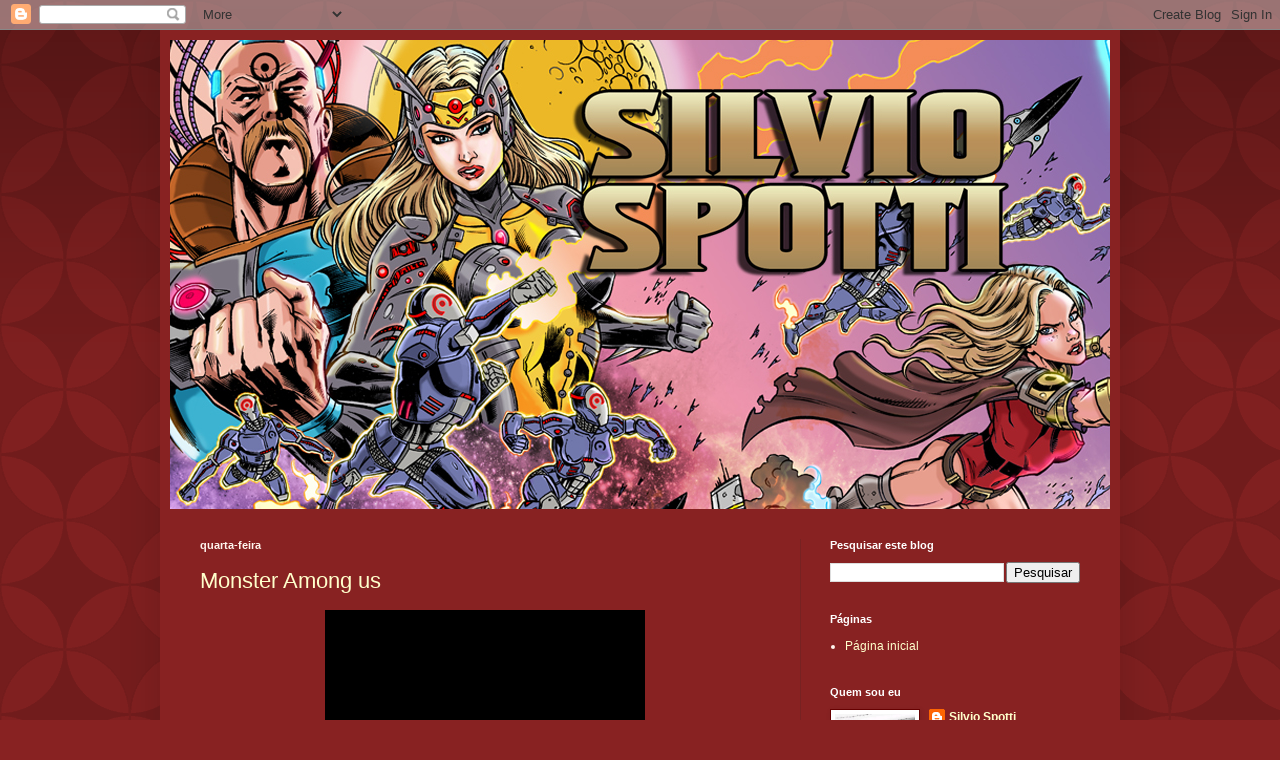

--- FILE ---
content_type: text/html; charset=UTF-8
request_url: https://silvio-spotti.blogspot.com/2016/
body_size: 17113
content:
<!DOCTYPE html>
<html class='v2' dir='ltr' lang='pt-BR'>
<head>
<link href='https://www.blogger.com/static/v1/widgets/335934321-css_bundle_v2.css' rel='stylesheet' type='text/css'/>
<meta content='width=1100' name='viewport'/>
<meta content='text/html; charset=UTF-8' http-equiv='Content-Type'/>
<meta content='blogger' name='generator'/>
<link href='https://silvio-spotti.blogspot.com/favicon.ico' rel='icon' type='image/x-icon'/>
<link href='http://silvio-spotti.blogspot.com/2016/' rel='canonical'/>
<link rel="alternate" type="application/atom+xml" title="Silvio Spotti - Atom" href="https://silvio-spotti.blogspot.com/feeds/posts/default" />
<link rel="alternate" type="application/rss+xml" title="Silvio Spotti - RSS" href="https://silvio-spotti.blogspot.com/feeds/posts/default?alt=rss" />
<link rel="service.post" type="application/atom+xml" title="Silvio Spotti - Atom" href="https://www.blogger.com/feeds/8019730156833590155/posts/default" />
<!--Can't find substitution for tag [blog.ieCssRetrofitLinks]-->
<meta content='http://silvio-spotti.blogspot.com/2016/' property='og:url'/>
<meta content='Silvio Spotti' property='og:title'/>
<meta content='Silvio Spotti comic book artist' property='og:description'/>
<title>Silvio Spotti: 2016</title>
<style id='page-skin-1' type='text/css'><!--
/*
-----------------------------------------------
Blogger Template Style
Name:     Simple
Designer: Blogger
URL:      www.blogger.com
----------------------------------------------- */
/* Content
----------------------------------------------- */
body {
font: normal normal 12px Arial, Tahoma, Helvetica, FreeSans, sans-serif;
color: #fff5ee;
background: #882222 url(//themes.googleusercontent.com/image?id=0BwVBOzw_-hbMODkzNDVjYTEtYzNiYi00YjRkLThkZjAtOGM0MGI5NzRhZjM4) repeat scroll top left;
padding: 0 40px 40px 40px;
}
html body .region-inner {
min-width: 0;
max-width: 100%;
width: auto;
}
h2 {
font-size: 22px;
}
a:link {
text-decoration:none;
color: #ffffcc;
}
a:visited {
text-decoration:none;
color: #ddbb99;
}
a:hover {
text-decoration:underline;
color: #ffffff;
}
.body-fauxcolumn-outer .fauxcolumn-inner {
background: transparent none repeat scroll top left;
_background-image: none;
}
.body-fauxcolumn-outer .cap-top {
position: absolute;
z-index: 1;
height: 400px;
width: 100%;
}
.body-fauxcolumn-outer .cap-top .cap-left {
width: 100%;
background: transparent url(https://resources.blogblog.com/blogblog/data/1kt/simple/gradients_deep.png) repeat-x scroll top left;
_background-image: none;
}
.content-outer {
-moz-box-shadow: 0 0 40px rgba(0, 0, 0, .15);
-webkit-box-shadow: 0 0 5px rgba(0, 0, 0, .15);
-goog-ms-box-shadow: 0 0 10px #333333;
box-shadow: 0 0 40px rgba(0, 0, 0, .15);
margin-bottom: 1px;
}
.content-inner {
padding: 10px 10px;
}
.content-inner {
background-color: #882222;
}
/* Header
----------------------------------------------- */
.header-outer {
background: transparent url(https://resources.blogblog.com/blogblog/data/1kt/simple/gradients_deep.png) repeat-x scroll 0 -400px;
_background-image: none;
}
.Header h1 {
font: normal normal 60px Georgia, Utopia, 'Palatino Linotype', Palatino, serif;
color: #ffffff;
text-shadow: -1px -1px 1px rgba(0, 0, 0, .2);
}
.Header h1 a {
color: #ffffff;
}
.Header .description {
font-size: 140%;
color: #ffffff;
}
.header-inner .Header .titlewrapper {
padding: 22px 30px;
}
.header-inner .Header .descriptionwrapper {
padding: 0 30px;
}
/* Tabs
----------------------------------------------- */
.tabs-inner .section:first-child {
border-top: 0 solid #772222;
}
.tabs-inner .section:first-child ul {
margin-top: -0;
border-top: 0 solid #772222;
border-left: 0 solid #772222;
border-right: 0 solid #772222;
}
.tabs-inner .widget ul {
background: #662222 none repeat-x scroll 0 -800px;
_background-image: none;
border-bottom: 1px solid #772222;
margin-top: 1px;
margin-left: -30px;
margin-right: -30px;
}
.tabs-inner .widget li a {
display: inline-block;
padding: .6em 1em;
font: normal normal 14px Arial, Tahoma, Helvetica, FreeSans, sans-serif;
color: #ffffcc;
border-left: 1px solid #882222;
border-right: 0 solid #772222;
}
.tabs-inner .widget li:first-child a {
border-left: none;
}
.tabs-inner .widget li.selected a, .tabs-inner .widget li a:hover {
color: #ffffff;
background-color: #552222;
text-decoration: none;
}
/* Columns
----------------------------------------------- */
.main-outer {
border-top: 0 solid #772222;
}
.fauxcolumn-left-outer .fauxcolumn-inner {
border-right: 1px solid #772222;
}
.fauxcolumn-right-outer .fauxcolumn-inner {
border-left: 1px solid #772222;
}
/* Headings
----------------------------------------------- */
div.widget > h2,
div.widget h2.title {
margin: 0 0 1em 0;
font: normal bold 11px Arial, Tahoma, Helvetica, FreeSans, sans-serif;
color: #ffffff;
}
/* Widgets
----------------------------------------------- */
.widget .zippy {
color: #999999;
text-shadow: 2px 2px 1px rgba(0, 0, 0, .1);
}
.widget .popular-posts ul {
list-style: none;
}
/* Posts
----------------------------------------------- */
h2.date-header {
font: normal bold 11px Arial, Tahoma, Helvetica, FreeSans, sans-serif;
}
.date-header span {
background-color: transparent;
color: #fff5ee;
padding: inherit;
letter-spacing: inherit;
margin: inherit;
}
.main-inner {
padding-top: 30px;
padding-bottom: 30px;
}
.main-inner .column-center-inner {
padding: 0 15px;
}
.main-inner .column-center-inner .section {
margin: 0 15px;
}
.post {
margin: 0 0 25px 0;
}
h3.post-title, .comments h4 {
font: normal normal 22px Arial, Tahoma, Helvetica, FreeSans, sans-serif;
margin: .75em 0 0;
}
.post-body {
font-size: 110%;
line-height: 1.4;
position: relative;
}
.post-body img, .post-body .tr-caption-container, .Profile img, .Image img,
.BlogList .item-thumbnail img {
padding: 4px;
background: #ffffff;
border: 1px solid #660000;
-moz-box-shadow: 1px 1px 5px rgba(0, 0, 0, .1);
-webkit-box-shadow: 1px 1px 5px rgba(0, 0, 0, .1);
box-shadow: 1px 1px 5px rgba(0, 0, 0, .1);
}
.post-body img, .post-body .tr-caption-container {
padding: 8px;
}
.post-body .tr-caption-container {
color: #333333;
}
.post-body .tr-caption-container img {
padding: 0;
background: transparent;
border: none;
-moz-box-shadow: 0 0 0 rgba(0, 0, 0, .1);
-webkit-box-shadow: 0 0 0 rgba(0, 0, 0, .1);
box-shadow: 0 0 0 rgba(0, 0, 0, .1);
}
.post-header {
margin: 0 0 1.5em;
line-height: 1.6;
font-size: 90%;
}
.post-footer {
margin: 20px -2px 0;
padding: 5px 10px;
color: #eeddcc;
background-color: #772222;
border-bottom: 1px solid transparent;
line-height: 1.6;
font-size: 90%;
}
#comments .comment-author {
padding-top: 1.5em;
border-top: 1px solid #772222;
background-position: 0 1.5em;
}
#comments .comment-author:first-child {
padding-top: 0;
border-top: none;
}
.avatar-image-container {
margin: .2em 0 0;
}
#comments .avatar-image-container img {
border: 1px solid #660000;
}
/* Comments
----------------------------------------------- */
.comments .comments-content .icon.blog-author {
background-repeat: no-repeat;
background-image: url([data-uri]);
}
.comments .comments-content .loadmore a {
border-top: 1px solid #999999;
border-bottom: 1px solid #999999;
}
.comments .comment-thread.inline-thread {
background-color: #772222;
}
.comments .continue {
border-top: 2px solid #999999;
}
/* Accents
---------------------------------------------- */
.section-columns td.columns-cell {
border-left: 1px solid #772222;
}
.blog-pager {
background: transparent none no-repeat scroll top center;
}
.blog-pager-older-link, .home-link,
.blog-pager-newer-link {
background-color: #882222;
padding: 5px;
}
.footer-outer {
border-top: 0 dashed #bbbbbb;
}
/* Mobile
----------------------------------------------- */
body.mobile  {
background-size: auto;
}
.mobile .body-fauxcolumn-outer {
background: transparent none repeat scroll top left;
}
.mobile .body-fauxcolumn-outer .cap-top {
background-size: 100% auto;
}
.mobile .content-outer {
-webkit-box-shadow: 0 0 3px rgba(0, 0, 0, .15);
box-shadow: 0 0 3px rgba(0, 0, 0, .15);
}
.mobile .tabs-inner .widget ul {
margin-left: 0;
margin-right: 0;
}
.mobile .post {
margin: 0;
}
.mobile .main-inner .column-center-inner .section {
margin: 0;
}
.mobile .date-header span {
padding: 0.1em 10px;
margin: 0 -10px;
}
.mobile h3.post-title {
margin: 0;
}
.mobile .blog-pager {
background: transparent none no-repeat scroll top center;
}
.mobile .footer-outer {
border-top: none;
}
.mobile .main-inner, .mobile .footer-inner {
background-color: #882222;
}
.mobile-index-contents {
color: #fff5ee;
}
.mobile-link-button {
background-color: #ffffcc;
}
.mobile-link-button a:link, .mobile-link-button a:visited {
color: #882222;
}
.mobile .tabs-inner .section:first-child {
border-top: none;
}
.mobile .tabs-inner .PageList .widget-content {
background-color: #552222;
color: #ffffff;
border-top: 1px solid #772222;
border-bottom: 1px solid #772222;
}
.mobile .tabs-inner .PageList .widget-content .pagelist-arrow {
border-left: 1px solid #772222;
}

--></style>
<style id='template-skin-1' type='text/css'><!--
body {
min-width: 960px;
}
.content-outer, .content-fauxcolumn-outer, .region-inner {
min-width: 960px;
max-width: 960px;
_width: 960px;
}
.main-inner .columns {
padding-left: 0;
padding-right: 310px;
}
.main-inner .fauxcolumn-center-outer {
left: 0;
right: 310px;
/* IE6 does not respect left and right together */
_width: expression(this.parentNode.offsetWidth -
parseInt("0") -
parseInt("310px") + 'px');
}
.main-inner .fauxcolumn-left-outer {
width: 0;
}
.main-inner .fauxcolumn-right-outer {
width: 310px;
}
.main-inner .column-left-outer {
width: 0;
right: 100%;
margin-left: -0;
}
.main-inner .column-right-outer {
width: 310px;
margin-right: -310px;
}
#layout {
min-width: 0;
}
#layout .content-outer {
min-width: 0;
width: 800px;
}
#layout .region-inner {
min-width: 0;
width: auto;
}
body#layout div.add_widget {
padding: 8px;
}
body#layout div.add_widget a {
margin-left: 32px;
}
--></style>
<style>
    body {background-image:url(\/\/themes.googleusercontent.com\/image?id=0BwVBOzw_-hbMODkzNDVjYTEtYzNiYi00YjRkLThkZjAtOGM0MGI5NzRhZjM4);}
    
@media (max-width: 200px) { body {background-image:url(\/\/themes.googleusercontent.com\/image?id=0BwVBOzw_-hbMODkzNDVjYTEtYzNiYi00YjRkLThkZjAtOGM0MGI5NzRhZjM4&options=w200);}}
@media (max-width: 400px) and (min-width: 201px) { body {background-image:url(\/\/themes.googleusercontent.com\/image?id=0BwVBOzw_-hbMODkzNDVjYTEtYzNiYi00YjRkLThkZjAtOGM0MGI5NzRhZjM4&options=w400);}}
@media (max-width: 800px) and (min-width: 401px) { body {background-image:url(\/\/themes.googleusercontent.com\/image?id=0BwVBOzw_-hbMODkzNDVjYTEtYzNiYi00YjRkLThkZjAtOGM0MGI5NzRhZjM4&options=w800);}}
@media (max-width: 1200px) and (min-width: 801px) { body {background-image:url(\/\/themes.googleusercontent.com\/image?id=0BwVBOzw_-hbMODkzNDVjYTEtYzNiYi00YjRkLThkZjAtOGM0MGI5NzRhZjM4&options=w1200);}}
/* Last tag covers anything over one higher than the previous max-size cap. */
@media (min-width: 1201px) { body {background-image:url(\/\/themes.googleusercontent.com\/image?id=0BwVBOzw_-hbMODkzNDVjYTEtYzNiYi00YjRkLThkZjAtOGM0MGI5NzRhZjM4&options=w1600);}}
  </style>
<link href='https://www.blogger.com/dyn-css/authorization.css?targetBlogID=8019730156833590155&amp;zx=24977808-c22e-49c1-9d1e-6750926c6f8a' media='none' onload='if(media!=&#39;all&#39;)media=&#39;all&#39;' rel='stylesheet'/><noscript><link href='https://www.blogger.com/dyn-css/authorization.css?targetBlogID=8019730156833590155&amp;zx=24977808-c22e-49c1-9d1e-6750926c6f8a' rel='stylesheet'/></noscript>
<meta name='google-adsense-platform-account' content='ca-host-pub-1556223355139109'/>
<meta name='google-adsense-platform-domain' content='blogspot.com'/>

<script async src="https://pagead2.googlesyndication.com/pagead/js/adsbygoogle.js?client=ca-pub-1781161608532676&host=ca-host-pub-1556223355139109" crossorigin="anonymous"></script>

<!-- data-ad-client=ca-pub-1781161608532676 -->

</head>
<body class='loading variant-deep'>
<div class='navbar section' id='navbar' name='Navbar'><div class='widget Navbar' data-version='1' id='Navbar1'><script type="text/javascript">
    function setAttributeOnload(object, attribute, val) {
      if(window.addEventListener) {
        window.addEventListener('load',
          function(){ object[attribute] = val; }, false);
      } else {
        window.attachEvent('onload', function(){ object[attribute] = val; });
      }
    }
  </script>
<div id="navbar-iframe-container"></div>
<script type="text/javascript" src="https://apis.google.com/js/platform.js"></script>
<script type="text/javascript">
      gapi.load("gapi.iframes:gapi.iframes.style.bubble", function() {
        if (gapi.iframes && gapi.iframes.getContext) {
          gapi.iframes.getContext().openChild({
              url: 'https://www.blogger.com/navbar/8019730156833590155?origin\x3dhttps://silvio-spotti.blogspot.com',
              where: document.getElementById("navbar-iframe-container"),
              id: "navbar-iframe"
          });
        }
      });
    </script><script type="text/javascript">
(function() {
var script = document.createElement('script');
script.type = 'text/javascript';
script.src = '//pagead2.googlesyndication.com/pagead/js/google_top_exp.js';
var head = document.getElementsByTagName('head')[0];
if (head) {
head.appendChild(script);
}})();
</script>
</div></div>
<div class='body-fauxcolumns'>
<div class='fauxcolumn-outer body-fauxcolumn-outer'>
<div class='cap-top'>
<div class='cap-left'></div>
<div class='cap-right'></div>
</div>
<div class='fauxborder-left'>
<div class='fauxborder-right'></div>
<div class='fauxcolumn-inner'>
</div>
</div>
<div class='cap-bottom'>
<div class='cap-left'></div>
<div class='cap-right'></div>
</div>
</div>
</div>
<div class='content'>
<div class='content-fauxcolumns'>
<div class='fauxcolumn-outer content-fauxcolumn-outer'>
<div class='cap-top'>
<div class='cap-left'></div>
<div class='cap-right'></div>
</div>
<div class='fauxborder-left'>
<div class='fauxborder-right'></div>
<div class='fauxcolumn-inner'>
</div>
</div>
<div class='cap-bottom'>
<div class='cap-left'></div>
<div class='cap-right'></div>
</div>
</div>
</div>
<div class='content-outer'>
<div class='content-cap-top cap-top'>
<div class='cap-left'></div>
<div class='cap-right'></div>
</div>
<div class='fauxborder-left content-fauxborder-left'>
<div class='fauxborder-right content-fauxborder-right'></div>
<div class='content-inner'>
<header>
<div class='header-outer'>
<div class='header-cap-top cap-top'>
<div class='cap-left'></div>
<div class='cap-right'></div>
</div>
<div class='fauxborder-left header-fauxborder-left'>
<div class='fauxborder-right header-fauxborder-right'></div>
<div class='region-inner header-inner'>
<div class='header section' id='header' name='Cabeçalho'><div class='widget Header' data-version='1' id='Header1'>
<div id='header-inner'>
<a href='https://silvio-spotti.blogspot.com/' style='display: block'>
<img alt='Silvio Spotti' height='469px; ' id='Header1_headerimg' src='https://blogger.googleusercontent.com/img/a/AVvXsEjSIowQ_uKIkznTn9YI3xuBy9v3mEq-qPMzPZ6CpscCef9cz0HZd071v3ihGx9HcD_NRJslaldeNaW12X69wSePBRck1YlppDtXS2mTzFbaw7VoiQ2aoqfqA5EmiJGtfEQ0oCVPJvLKJxXViWo4hj4BF7LV4IamZ1NepO3mSOEHQU0rJDGlzF4Bz51bQ3I=s1600' style='display: block' width='1600px; '/>
</a>
</div>
</div></div>
</div>
</div>
<div class='header-cap-bottom cap-bottom'>
<div class='cap-left'></div>
<div class='cap-right'></div>
</div>
</div>
</header>
<div class='tabs-outer'>
<div class='tabs-cap-top cap-top'>
<div class='cap-left'></div>
<div class='cap-right'></div>
</div>
<div class='fauxborder-left tabs-fauxborder-left'>
<div class='fauxborder-right tabs-fauxborder-right'></div>
<div class='region-inner tabs-inner'>
<div class='tabs no-items section' id='crosscol' name='Entre colunas'></div>
<div class='tabs no-items section' id='crosscol-overflow' name='Cross-Column 2'></div>
</div>
</div>
<div class='tabs-cap-bottom cap-bottom'>
<div class='cap-left'></div>
<div class='cap-right'></div>
</div>
</div>
<div class='main-outer'>
<div class='main-cap-top cap-top'>
<div class='cap-left'></div>
<div class='cap-right'></div>
</div>
<div class='fauxborder-left main-fauxborder-left'>
<div class='fauxborder-right main-fauxborder-right'></div>
<div class='region-inner main-inner'>
<div class='columns fauxcolumns'>
<div class='fauxcolumn-outer fauxcolumn-center-outer'>
<div class='cap-top'>
<div class='cap-left'></div>
<div class='cap-right'></div>
</div>
<div class='fauxborder-left'>
<div class='fauxborder-right'></div>
<div class='fauxcolumn-inner'>
</div>
</div>
<div class='cap-bottom'>
<div class='cap-left'></div>
<div class='cap-right'></div>
</div>
</div>
<div class='fauxcolumn-outer fauxcolumn-left-outer'>
<div class='cap-top'>
<div class='cap-left'></div>
<div class='cap-right'></div>
</div>
<div class='fauxborder-left'>
<div class='fauxborder-right'></div>
<div class='fauxcolumn-inner'>
</div>
</div>
<div class='cap-bottom'>
<div class='cap-left'></div>
<div class='cap-right'></div>
</div>
</div>
<div class='fauxcolumn-outer fauxcolumn-right-outer'>
<div class='cap-top'>
<div class='cap-left'></div>
<div class='cap-right'></div>
</div>
<div class='fauxborder-left'>
<div class='fauxborder-right'></div>
<div class='fauxcolumn-inner'>
</div>
</div>
<div class='cap-bottom'>
<div class='cap-left'></div>
<div class='cap-right'></div>
</div>
</div>
<!-- corrects IE6 width calculation -->
<div class='columns-inner'>
<div class='column-center-outer'>
<div class='column-center-inner'>
<div class='main section' id='main' name='Principal'><div class='widget Blog' data-version='1' id='Blog1'>
<div class='blog-posts hfeed'>

          <div class="date-outer">
        
<h2 class='date-header'><span>quarta-feira</span></h2>

          <div class="date-posts">
        
<div class='post-outer'>
<div class='post hentry uncustomized-post-template' itemprop='blogPost' itemscope='itemscope' itemtype='http://schema.org/BlogPosting'>
<meta content='8019730156833590155' itemprop='blogId'/>
<meta content='3758711697671759142' itemprop='postId'/>
<a name='3758711697671759142'></a>
<h3 class='post-title entry-title' itemprop='name'>
<a href='https://silvio-spotti.blogspot.com/2016/12/blog-post.html'>Monster Among us</a>
</h3>
<div class='post-header'>
<div class='post-header-line-1'></div>
</div>
<div class='post-body entry-content' id='post-body-3758711697671759142' itemprop='description articleBody'>
<div class="separator" style="clear: both; text-align: center;">
<iframe allowfullscreen="allowfullscreen" class="b-hbp-video b-uploaded" frameborder="0" height="266" id="BLOGGER-video-3dff3a7c88b31c25-4252" mozallowfullscreen="mozallowfullscreen" src="https://www.blogger.com/video.g?token=AD6v5dzD_c1Qg3xQBarKzgyGGVkYuohGktlNd1wtCqmBLnArEgsXzf4ZHbN8kA9UjVBtEBjghFwYfnL6VEgQSFefOCB2DKirKdRCDfh9Swaut0ZMR_bltnIIRmmEy-uRTZy1TIwGnTU" webkitallowfullscreen="webkitallowfullscreen" width="320"></iframe></div>
<div style='clear: both;'></div>
</div>
<div class='post-footer'>
<div class='post-footer-line post-footer-line-1'>
<span class='post-author vcard'>
</span>
<span class='post-timestamp'>
às
<meta content='http://silvio-spotti.blogspot.com/2016/12/blog-post.html' itemprop='url'/>
<a class='timestamp-link' href='https://silvio-spotti.blogspot.com/2016/12/blog-post.html' rel='bookmark' title='permanent link'><abbr class='published' itemprop='datePublished' title='2016-12-21T10:36:00-08:00'>dezembro 21, 2016</abbr></a>
</span>
<span class='post-comment-link'>
<a class='comment-link' href='https://silvio-spotti.blogspot.com/2016/12/blog-post.html#comment-form' onclick=''>
Nenhum comentário:
  </a>
</span>
<span class='post-icons'>
<span class='item-control blog-admin pid-1405171518'>
<a href='https://www.blogger.com/post-edit.g?blogID=8019730156833590155&postID=3758711697671759142&from=pencil' title='Editar post'>
<img alt='' class='icon-action' height='18' src='https://resources.blogblog.com/img/icon18_edit_allbkg.gif' width='18'/>
</a>
</span>
</span>
<div class='post-share-buttons goog-inline-block'>
<a class='goog-inline-block share-button sb-email' href='https://www.blogger.com/share-post.g?blogID=8019730156833590155&postID=3758711697671759142&target=email' target='_blank' title='Enviar por e-mail'><span class='share-button-link-text'>Enviar por e-mail</span></a><a class='goog-inline-block share-button sb-blog' href='https://www.blogger.com/share-post.g?blogID=8019730156833590155&postID=3758711697671759142&target=blog' onclick='window.open(this.href, "_blank", "height=270,width=475"); return false;' target='_blank' title='Postar no blog!'><span class='share-button-link-text'>Postar no blog!</span></a><a class='goog-inline-block share-button sb-twitter' href='https://www.blogger.com/share-post.g?blogID=8019730156833590155&postID=3758711697671759142&target=twitter' target='_blank' title='Compartilhar no X'><span class='share-button-link-text'>Compartilhar no X</span></a><a class='goog-inline-block share-button sb-facebook' href='https://www.blogger.com/share-post.g?blogID=8019730156833590155&postID=3758711697671759142&target=facebook' onclick='window.open(this.href, "_blank", "height=430,width=640"); return false;' target='_blank' title='Compartilhar no Facebook'><span class='share-button-link-text'>Compartilhar no Facebook</span></a><a class='goog-inline-block share-button sb-pinterest' href='https://www.blogger.com/share-post.g?blogID=8019730156833590155&postID=3758711697671759142&target=pinterest' target='_blank' title='Compartilhar com o Pinterest'><span class='share-button-link-text'>Compartilhar com o Pinterest</span></a>
</div>
</div>
<div class='post-footer-line post-footer-line-2'>
<span class='post-labels'>
</span>
</div>
<div class='post-footer-line post-footer-line-3'>
<span class='post-location'>
</span>
</div>
</div>
</div>
</div>

          </div></div>
        

          <div class="date-outer">
        
<h2 class='date-header'><span>terça-feira</span></h2>

          <div class="date-posts">
        
<div class='post-outer'>
<div class='post hentry uncustomized-post-template' itemprop='blogPost' itemscope='itemscope' itemtype='http://schema.org/BlogPosting'>
<meta content='https://blogger.googleusercontent.com/img/b/R29vZ2xl/AVvXsEiuBDHiWk9yzA17TsHtCP9qBp6jyOfDPccn6XE8wNp666JEspOpnmcUx86LV2fdtbLi5_tfjM-mhXoFlko3RN9iMia5aW4j7bBUpfpmx2mkqjonakkfzXS4cSXF60z82AOBlVfCecK4zfM/s400/Monsters+among+us.jpg' itemprop='image_url'/>
<meta content='8019730156833590155' itemprop='blogId'/>
<meta content='7335715186202685523' itemprop='postId'/>
<a name='7335715186202685523'></a>
<h3 class='post-title entry-title' itemprop='name'>
<a href='https://silvio-spotti.blogspot.com/2016/09/looks-like-people-are-looking-for-new.html'>More than just DC and Marvel.</a>
</h3>
<div class='post-header'>
<div class='post-header-line-1'></div>
</div>
<div class='post-body entry-content' id='post-body-7335715186202685523' itemprop='description articleBody'>
<div class="separator" style="clear: both; text-align: center;">
<a href="https://blogger.googleusercontent.com/img/b/R29vZ2xl/AVvXsEiuBDHiWk9yzA17TsHtCP9qBp6jyOfDPccn6XE8wNp666JEspOpnmcUx86LV2fdtbLi5_tfjM-mhXoFlko3RN9iMia5aW4j7bBUpfpmx2mkqjonakkfzXS4cSXF60z82AOBlVfCecK4zfM/s1600/Monsters+among+us.jpg" imageanchor="1" style="clear: left; float: left; margin-bottom: 1em; margin-right: 1em;"><img border="0" height="132" src="https://blogger.googleusercontent.com/img/b/R29vZ2xl/AVvXsEiuBDHiWk9yzA17TsHtCP9qBp6jyOfDPccn6XE8wNp666JEspOpnmcUx86LV2fdtbLi5_tfjM-mhXoFlko3RN9iMia5aW4j7bBUpfpmx2mkqjonakkfzXS4cSXF60z82AOBlVfCecK4zfM/s400/Monsters+among+us.jpg" width="400" /></a></div>
Looks like people are looking for new titles to read in the comic book universe. And here is a good one. Written: by Andrew Shayde (Amazing Race), Art &nbsp;by: Levy Zimer and Silvio Spotti. Color by: Flávio Silva.
<div style='clear: both;'></div>
</div>
<div class='post-footer'>
<div class='post-footer-line post-footer-line-1'>
<span class='post-author vcard'>
</span>
<span class='post-timestamp'>
às
<meta content='http://silvio-spotti.blogspot.com/2016/09/looks-like-people-are-looking-for-new.html' itemprop='url'/>
<a class='timestamp-link' href='https://silvio-spotti.blogspot.com/2016/09/looks-like-people-are-looking-for-new.html' rel='bookmark' title='permanent link'><abbr class='published' itemprop='datePublished' title='2016-09-06T07:54:00-07:00'>setembro 06, 2016</abbr></a>
</span>
<span class='post-comment-link'>
<a class='comment-link' href='https://silvio-spotti.blogspot.com/2016/09/looks-like-people-are-looking-for-new.html#comment-form' onclick=''>
Nenhum comentário:
  </a>
</span>
<span class='post-icons'>
<span class='item-control blog-admin pid-1405171518'>
<a href='https://www.blogger.com/post-edit.g?blogID=8019730156833590155&postID=7335715186202685523&from=pencil' title='Editar post'>
<img alt='' class='icon-action' height='18' src='https://resources.blogblog.com/img/icon18_edit_allbkg.gif' width='18'/>
</a>
</span>
</span>
<div class='post-share-buttons goog-inline-block'>
<a class='goog-inline-block share-button sb-email' href='https://www.blogger.com/share-post.g?blogID=8019730156833590155&postID=7335715186202685523&target=email' target='_blank' title='Enviar por e-mail'><span class='share-button-link-text'>Enviar por e-mail</span></a><a class='goog-inline-block share-button sb-blog' href='https://www.blogger.com/share-post.g?blogID=8019730156833590155&postID=7335715186202685523&target=blog' onclick='window.open(this.href, "_blank", "height=270,width=475"); return false;' target='_blank' title='Postar no blog!'><span class='share-button-link-text'>Postar no blog!</span></a><a class='goog-inline-block share-button sb-twitter' href='https://www.blogger.com/share-post.g?blogID=8019730156833590155&postID=7335715186202685523&target=twitter' target='_blank' title='Compartilhar no X'><span class='share-button-link-text'>Compartilhar no X</span></a><a class='goog-inline-block share-button sb-facebook' href='https://www.blogger.com/share-post.g?blogID=8019730156833590155&postID=7335715186202685523&target=facebook' onclick='window.open(this.href, "_blank", "height=430,width=640"); return false;' target='_blank' title='Compartilhar no Facebook'><span class='share-button-link-text'>Compartilhar no Facebook</span></a><a class='goog-inline-block share-button sb-pinterest' href='https://www.blogger.com/share-post.g?blogID=8019730156833590155&postID=7335715186202685523&target=pinterest' target='_blank' title='Compartilhar com o Pinterest'><span class='share-button-link-text'>Compartilhar com o Pinterest</span></a>
</div>
</div>
<div class='post-footer-line post-footer-line-2'>
<span class='post-labels'>
</span>
</div>
<div class='post-footer-line post-footer-line-3'>
<span class='post-location'>
</span>
</div>
</div>
</div>
</div>

          </div></div>
        

          <div class="date-outer">
        
<h2 class='date-header'><span>quinta-feira</span></h2>

          <div class="date-posts">
        
<div class='post-outer'>
<div class='post hentry uncustomized-post-template' itemprop='blogPost' itemscope='itemscope' itemtype='http://schema.org/BlogPosting'>
<meta content='https://blogger.googleusercontent.com/img/b/R29vZ2xl/AVvXsEg9fvVREosH98fYDrlmctNzEEknHfoqCwuJ-xPbNaqSQ_5i-9bbag1BM_aFjqDGzE37idRrBmM5lHMPSCLq3ku6rGVIfRmF4cecq6HLW0kr_exLMMPMe9PeJeV-T2SlwtcqKOUoiBDC4rA/s400/Monsters+among+us+Levy+Zimer.jpg' itemprop='image_url'/>
<meta content='8019730156833590155' itemprop='blogId'/>
<meta content='4792495640105047236' itemprop='postId'/>
<a name='4792495640105047236'></a>
<h3 class='post-title entry-title' itemprop='name'>
<a href='https://silvio-spotti.blogspot.com/2016/08/monster-among-us-comicvine.html'>Monster Among us ComicVine</a>
</h3>
<div class='post-header'>
<div class='post-header-line-1'></div>
</div>
<div class='post-body entry-content' id='post-body-4792495640105047236' itemprop='description articleBody'>
ComicVine funciona como uma enciclopédia de quadrinhos, onde são catalogados todas as revistas , personagens e criadores.<br />
<br />
Aqui neste link(<a href="http://comicvine.gamespot.com/monsters-among-us-3/4000-546195/" target="_blank">COMICVINE</a>) o pessoal do site fez a gentileza de colocar a nossa revista e os detalhes sobre a mesma catalogados no site.<br />
<br />
<br />
You can buy the comic book Monsters among us #1, #2, and # 3<br />
<br />
They are for sale in all digital plataforms.<br />
You can also find signed printed copies at Ebay.<br />
<br />
And of course the printed book in &nbsp;a comic shop near you.<br />
<br />
<br />
There&#180;s a review by Comic Book resources. You can find our book side by side with<br />
Books by DC COMIC and MARVEL COMICS.<br /><br />Writer; Andrew Shayde<br />Penciller: Levy Zimer<br />
Inker: Silvio Spotti<br />Colors: Flávio Silva.<br />
<br />
<br />
<div class="separator" style="clear: both; text-align: center;">
<a href="https://blogger.googleusercontent.com/img/b/R29vZ2xl/AVvXsEg9fvVREosH98fYDrlmctNzEEknHfoqCwuJ-xPbNaqSQ_5i-9bbag1BM_aFjqDGzE37idRrBmM5lHMPSCLq3ku6rGVIfRmF4cecq6HLW0kr_exLMMPMe9PeJeV-T2SlwtcqKOUoiBDC4rA/s1600/Monsters+among+us+Levy+Zimer.jpg" imageanchor="1" style="clear: left; float: left; margin-bottom: 1em; margin-right: 1em;"><img border="0" height="400" src="https://blogger.googleusercontent.com/img/b/R29vZ2xl/AVvXsEg9fvVREosH98fYDrlmctNzEEknHfoqCwuJ-xPbNaqSQ_5i-9bbag1BM_aFjqDGzE37idRrBmM5lHMPSCLq3ku6rGVIfRmF4cecq6HLW0kr_exLMMPMe9PeJeV-T2SlwtcqKOUoiBDC4rA/s400/Monsters+among+us+Levy+Zimer.jpg" width="266" /></a></div>
<br />
<br />
<br />
<span style="background-color: #fcfcfc; color: #333333; font-family: &quot;arial&quot; , &quot;helvetica neue&quot; , &quot;helvetica&quot; , sans-serif; font-size: 14px; line-height: 20px;">The Monsters have escaped Solomon Kane&#8217;s prison but he has planned one step ahead. Kane has taken the one thing most valuable to Bigfoot, his family. A battle in a cave leads to the monster&#8217;s first casualty which only fuels Zaya&#8217;s fire and sends the team running right back in the direction from which they came, toward Kane.</span><br />
<br />
<br />
<br />
<a href="http://comicvine.gamespot.com/monsters-among-us-3/4000-546195/" target="_blank">ComicVine</a><br />
<br />
<a href="http://www.drivethrucomics.com/product/191624/Monsters-Among-Us-3?src=newest_since" target="_blank">DriveThu comics</a><br />
<br />
<a href="https://www.smashwords.com/books/view/642437" target="_blank">Smashwords Comics</a>
<div style='clear: both;'></div>
</div>
<div class='post-footer'>
<div class='post-footer-line post-footer-line-1'>
<span class='post-author vcard'>
</span>
<span class='post-timestamp'>
às
<meta content='http://silvio-spotti.blogspot.com/2016/08/monster-among-us-comicvine.html' itemprop='url'/>
<a class='timestamp-link' href='https://silvio-spotti.blogspot.com/2016/08/monster-among-us-comicvine.html' rel='bookmark' title='permanent link'><abbr class='published' itemprop='datePublished' title='2016-08-25T10:15:00-07:00'>agosto 25, 2016</abbr></a>
</span>
<span class='post-comment-link'>
<a class='comment-link' href='https://silvio-spotti.blogspot.com/2016/08/monster-among-us-comicvine.html#comment-form' onclick=''>
Nenhum comentário:
  </a>
</span>
<span class='post-icons'>
<span class='item-control blog-admin pid-1405171518'>
<a href='https://www.blogger.com/post-edit.g?blogID=8019730156833590155&postID=4792495640105047236&from=pencil' title='Editar post'>
<img alt='' class='icon-action' height='18' src='https://resources.blogblog.com/img/icon18_edit_allbkg.gif' width='18'/>
</a>
</span>
</span>
<div class='post-share-buttons goog-inline-block'>
<a class='goog-inline-block share-button sb-email' href='https://www.blogger.com/share-post.g?blogID=8019730156833590155&postID=4792495640105047236&target=email' target='_blank' title='Enviar por e-mail'><span class='share-button-link-text'>Enviar por e-mail</span></a><a class='goog-inline-block share-button sb-blog' href='https://www.blogger.com/share-post.g?blogID=8019730156833590155&postID=4792495640105047236&target=blog' onclick='window.open(this.href, "_blank", "height=270,width=475"); return false;' target='_blank' title='Postar no blog!'><span class='share-button-link-text'>Postar no blog!</span></a><a class='goog-inline-block share-button sb-twitter' href='https://www.blogger.com/share-post.g?blogID=8019730156833590155&postID=4792495640105047236&target=twitter' target='_blank' title='Compartilhar no X'><span class='share-button-link-text'>Compartilhar no X</span></a><a class='goog-inline-block share-button sb-facebook' href='https://www.blogger.com/share-post.g?blogID=8019730156833590155&postID=4792495640105047236&target=facebook' onclick='window.open(this.href, "_blank", "height=430,width=640"); return false;' target='_blank' title='Compartilhar no Facebook'><span class='share-button-link-text'>Compartilhar no Facebook</span></a><a class='goog-inline-block share-button sb-pinterest' href='https://www.blogger.com/share-post.g?blogID=8019730156833590155&postID=4792495640105047236&target=pinterest' target='_blank' title='Compartilhar com o Pinterest'><span class='share-button-link-text'>Compartilhar com o Pinterest</span></a>
</div>
</div>
<div class='post-footer-line post-footer-line-2'>
<span class='post-labels'>
</span>
</div>
<div class='post-footer-line post-footer-line-3'>
<span class='post-location'>
</span>
</div>
</div>
</div>
</div>

          </div></div>
        

          <div class="date-outer">
        
<h2 class='date-header'><span>terça-feira</span></h2>

          <div class="date-posts">
        
<div class='post-outer'>
<div class='post hentry uncustomized-post-template' itemprop='blogPost' itemscope='itemscope' itemtype='http://schema.org/BlogPosting'>
<meta content='https://blogger.googleusercontent.com/img/b/R29vZ2xl/AVvXsEgAPcuZwI7yBJQ2_cHivQzc1R2WFQjx7TzoNOoEnmm9WZUQsuXO08BqY-k8tNGXFx9FVq4t4J-PHPTluJlZTbkyYU4T0OYRTnE3-Y2H7wvYFNJeDpmrhZQFCmFlmgXZSuBomoQUT9G1Ksg/s400/Monstros.jpg' itemprop='image_url'/>
<meta content='8019730156833590155' itemprop='blogId'/>
<meta content='1931382948347939317' itemprop='postId'/>
<a name='1931382948347939317'></a>
<h3 class='post-title entry-title' itemprop='name'>
<a href='https://silvio-spotti.blogspot.com/2016/08/monsters-among-us-3.html'>Lançamento Monsters Among us #3</a>
</h3>
<div class='post-header'>
<div class='post-header-line-1'></div>
</div>
<div class='post-body entry-content' id='post-body-1931382948347939317' itemprop='description articleBody'>
<table align="center" cellpadding="0" cellspacing="0" class="tr-caption-container" style="float: left; margin-right: 1em; text-align: left;"><tbody>
<tr><td style="text-align: center;"><a href="https://blogger.googleusercontent.com/img/b/R29vZ2xl/AVvXsEgAPcuZwI7yBJQ2_cHivQzc1R2WFQjx7TzoNOoEnmm9WZUQsuXO08BqY-k8tNGXFx9FVq4t4J-PHPTluJlZTbkyYU4T0OYRTnE3-Y2H7wvYFNJeDpmrhZQFCmFlmgXZSuBomoQUT9G1Ksg/s1600/Monstros.jpg" imageanchor="1" style="margin-left: auto; margin-right: auto;"><img border="0" height="400" src="https://blogger.googleusercontent.com/img/b/R29vZ2xl/AVvXsEgAPcuZwI7yBJQ2_cHivQzc1R2WFQjx7TzoNOoEnmm9WZUQsuXO08BqY-k8tNGXFx9FVq4t4J-PHPTluJlZTbkyYU4T0OYRTnE3-Y2H7wvYFNJeDpmrhZQFCmFlmgXZSuBomoQUT9G1Ksg/s400/Monstros.jpg" width="260" /></a></td></tr>
<tr><td class="tr-caption" style="text-align: center;">Adicionar legenda</td></tr>
</tbody></table>
<a href="https://blogger.googleusercontent.com/img/b/R29vZ2xl/AVvXsEgSojoGM-4bQk4bxAwKurVp_mjfvpbFzpCa-sJX0OSFRtv8QwFufbwH-33UQ6NPn5hGN_okCBn8eqLd2tzHpZR83kMrojrEJeWhlqFGRVLYoC1rsOlhV8rkssxTXhjd_RG4gNR7AUKAtHM/s1600/Monsters3-1-ca775.jpg" imageanchor="1" style="clear: left; float: left; margin-bottom: 1em; margin-right: 1em;"><img border="0" height="400" src="https://blogger.googleusercontent.com/img/b/R29vZ2xl/AVvXsEgSojoGM-4bQk4bxAwKurVp_mjfvpbFzpCa-sJX0OSFRtv8QwFufbwH-33UQ6NPn5hGN_okCBn8eqLd2tzHpZR83kMrojrEJeWhlqFGRVLYoC1rsOlhV8rkssxTXhjd_RG4gNR7AUKAtHM/s400/Monsters3-1-ca775.jpg" width="262" /></a>Aí está a revista Monsters among us. Hoje será lançada a edição número #3 em inglês nos USA.<br />
A Número #1, já lançada pela Cuult na França.<br />
Roteiro: Andrew Shayde ( Amazing Race )<br />
Caracter design: Silvio Spotti<br />
Arte Levy Zimer e Silvio Spotti.<br />
Cores : Flávio Silva.<br />
<br />
Aqui está o lançamento da número #3 &nbsp;de Monsters among us, segundo o site Comic Book resources.<br />
Pelo que entendo, hoje em dia está mais difícil &nbsp;para uma revista que não é da Marvel ou DC ser agraciada com um preview pelo conhecido site de notícias "Comic Book resources, no entanto eles parece que acharam que a revista fez por merecer.<br />
<br />
&nbsp;Monsters among us magazine. Today will be released the edition number # 3 in English in the USA.<br />
The number # 1, &nbsp;Is already launched by Cuult in France.<br />
Story/script: Andrew Shayde ( Amazing race )<br />
Character design: Silvio Spotti<br />
Art: Levy Zimer and Silvio Spotti.<br />
Color: Flávio Silva.<br />
<br />
Here is the release number # 3 Monsters among us, according to the site Comic Book resources.<br />
From what I understand today is more difficult for a magazine, comic book, that is not Marvel or DC connected, to be honored with a preview at the popular news site "Comic Book resources", However it seems that the magazine has earned &nbsp;the preview.<br />
<br />
<span style="background-color: white; color: #333333; font-family: &quot;helvetica&quot; , &quot;arial&quot; , sans-serif; font-size: 14px; line-height: 22px;">In Monsters Among Us urban legends are very real. Billionaire Solomon Kane believes God has charged his family to rid of the world of mythical creatures. A mysterious crew comprised of gentle beasts including Bigfoot, a Chupacabra, and the Mothman must unite and fight to survive.</span><br />
<br />
<a href="http://www.comicbookresources.com/comic-previews/monsters-among-us-3-blue-water-comics-2016" target="_blank">Preview Monster&#180;s among us #3 Comic book resources.</a><br />
<span style="text-align: center;"><br /></span><br />
<br />
<div class="separator" style="clear: both; text-align: center;">
<br /></div>
<div class="separator" style="clear: both; text-align: center;">
<br /></div>
<div class="separator" style="clear: both; text-align: center;">
<br /></div>
<br />
<br />
<br />
<div style='clear: both;'></div>
</div>
<div class='post-footer'>
<div class='post-footer-line post-footer-line-1'>
<span class='post-author vcard'>
</span>
<span class='post-timestamp'>
às
<meta content='http://silvio-spotti.blogspot.com/2016/08/monsters-among-us-3.html' itemprop='url'/>
<a class='timestamp-link' href='https://silvio-spotti.blogspot.com/2016/08/monsters-among-us-3.html' rel='bookmark' title='permanent link'><abbr class='published' itemprop='datePublished' title='2016-08-23T19:34:00-07:00'>agosto 23, 2016</abbr></a>
</span>
<span class='post-comment-link'>
<a class='comment-link' href='https://silvio-spotti.blogspot.com/2016/08/monsters-among-us-3.html#comment-form' onclick=''>
Nenhum comentário:
  </a>
</span>
<span class='post-icons'>
<span class='item-control blog-admin pid-1405171518'>
<a href='https://www.blogger.com/post-edit.g?blogID=8019730156833590155&postID=1931382948347939317&from=pencil' title='Editar post'>
<img alt='' class='icon-action' height='18' src='https://resources.blogblog.com/img/icon18_edit_allbkg.gif' width='18'/>
</a>
</span>
</span>
<div class='post-share-buttons goog-inline-block'>
<a class='goog-inline-block share-button sb-email' href='https://www.blogger.com/share-post.g?blogID=8019730156833590155&postID=1931382948347939317&target=email' target='_blank' title='Enviar por e-mail'><span class='share-button-link-text'>Enviar por e-mail</span></a><a class='goog-inline-block share-button sb-blog' href='https://www.blogger.com/share-post.g?blogID=8019730156833590155&postID=1931382948347939317&target=blog' onclick='window.open(this.href, "_blank", "height=270,width=475"); return false;' target='_blank' title='Postar no blog!'><span class='share-button-link-text'>Postar no blog!</span></a><a class='goog-inline-block share-button sb-twitter' href='https://www.blogger.com/share-post.g?blogID=8019730156833590155&postID=1931382948347939317&target=twitter' target='_blank' title='Compartilhar no X'><span class='share-button-link-text'>Compartilhar no X</span></a><a class='goog-inline-block share-button sb-facebook' href='https://www.blogger.com/share-post.g?blogID=8019730156833590155&postID=1931382948347939317&target=facebook' onclick='window.open(this.href, "_blank", "height=430,width=640"); return false;' target='_blank' title='Compartilhar no Facebook'><span class='share-button-link-text'>Compartilhar no Facebook</span></a><a class='goog-inline-block share-button sb-pinterest' href='https://www.blogger.com/share-post.g?blogID=8019730156833590155&postID=1931382948347939317&target=pinterest' target='_blank' title='Compartilhar com o Pinterest'><span class='share-button-link-text'>Compartilhar com o Pinterest</span></a>
</div>
</div>
<div class='post-footer-line post-footer-line-2'>
<span class='post-labels'>
</span>
</div>
<div class='post-footer-line post-footer-line-3'>
<span class='post-location'>
</span>
</div>
</div>
</div>
</div>

        </div></div>
      
</div>
<div class='blog-pager' id='blog-pager'>
<span id='blog-pager-newer-link'>
<a class='blog-pager-newer-link' href='https://silvio-spotti.blogspot.com/search?updated-max=2018-09-26T15:11:00-07:00&amp;max-results=11&amp;reverse-paginate=true' id='Blog1_blog-pager-newer-link' title='Postagens mais recentes'>Postagens mais recentes</a>
</span>
<span id='blog-pager-older-link'>
<a class='blog-pager-older-link' href='https://silvio-spotti.blogspot.com/search?updated-max=2016-08-23T19:34:00-07:00&amp;max-results=11' id='Blog1_blog-pager-older-link' title='Postagens mais antigas'>Postagens mais antigas</a>
</span>
<a class='home-link' href='https://silvio-spotti.blogspot.com/'>Página inicial</a>
</div>
<div class='clear'></div>
<div class='blog-feeds'>
<div class='feed-links'>
Assinar:
<a class='feed-link' href='https://silvio-spotti.blogspot.com/feeds/posts/default' target='_blank' type='application/atom+xml'>Comentários (Atom)</a>
</div>
</div>
</div><div class='widget FeaturedPost' data-version='1' id='FeaturedPost1'>
<div class='post-summary'>
<h3><a href='https://silvio-spotti.blogspot.com/2025/12/the-evolution-of-ai-image-generators-in.html'>Image generators. Is it the end of an era for art?</a></h3>
<p>
 The Evolution of AI Image Generators in Comic Books and the Future of Artists      The Evolution of AI Image Generators and the Future of C...
</p>
<img class='image' src='https://blogger.googleusercontent.com/img/b/R29vZ2xl/AVvXsEhKvYj9xUO04CCUiimp2Jl13gtbagmFzGHmWFjmjRsvRFDtYUBMTr1m209MqIdoOX4aLfYhC-40dY7TwY9EWCIl1dK85X0wXHS8_wzWsPn0geLHTc4Sy9Ol1axLXyvIzv8AkXFVkesJgamkGz01tJGyriUHMkTiA1eWxQXSqZv376RvMvG-i1lJlu-aRrQ/s320/595292119_10236904269759668_4861899107262772242_n.jpg'/>
</div>
<style type='text/css'>
    .image {
      width: 100%;
    }
  </style>
<div class='clear'></div>
</div>
<div class='widget PopularPosts' data-version='1' id='PopularPosts1'>
<div class='widget-content popular-posts'>
<ul>
<li>
<div class='item-content'>
<div class='item-thumbnail'>
<a href='https://silvio-spotti.blogspot.com/2024/12/ilvio-spotti-comissions-batman.html' target='_blank'>
<img alt='' border='0' src='https://blogger.googleusercontent.com/img/b/R29vZ2xl/AVvXsEiCT22afoCbTEcSsZwnBJbPCKAjmqwMtfixejop4Fuw0BCe4zPE5t1erG41Y4Y5d0IcgdA5_vogz2Jyt-IdJaTV4YATBnyiMT8sZQOj-Uv0iYHMOV3B3knJXV3sKhLtfALB5zFPdxvsZkrE0cx2FZzCNHhGqEANWOdFVeWBGATeA685inoKzuBFlLMkcVo/w72-h72-p-k-no-nu/brunette.jpg'/>
</a>
</div>
<div class='item-title'><a href='https://silvio-spotti.blogspot.com/2024/12/ilvio-spotti-comissions-batman.html'>SILVIO SPOTTI COMISSIONS (BATMAN)</a></div>
<div class='item-snippet'>&#160;As we approach the new year, I&#8217;ve been reflecting on my art and ways to improve my craft. To kick things off, I&#8217;ve been diving into black-a...</div>
</div>
<div style='clear: both;'></div>
</li>
<li>
<div class='item-content'>
<div class='item-thumbnail'>
<a href='https://silvio-spotti.blogspot.com/2024/09/sword-of-justice-origins-silvio-spottis.html' target='_blank'>
<img alt='' border='0' src='https://blogger.googleusercontent.com/img/b/R29vZ2xl/AVvXsEjWfnazvTqOgAlB2KgUNHYC7XsmY3MD20v_R2UH-EjzwergKCK0N-mkfNjfT4q-ZFrBTrwTz14dX24rNJqCdLd1gOHPKLHZTS3ul71eOu_DJSUIUNqg0MGszsN8kbePrx7waejFlSsErP9Y_bSvmkor4fZGGNviyctUam1OKZWOiFwg5yDvuT5ThtQcVWA/w72-h72-p-k-no-nu/Sword%2001%20Origins%20Cover%20A.jpg'/>
</a>
</div>
<div class='item-title'><a href='https://silvio-spotti.blogspot.com/2024/09/sword-of-justice-origins-silvio-spottis.html'>SWORD OF JUSTICE ORIGINS (SILVIO SPOTTI'S & TOP SECRET PRESS)</a></div>
<div class='item-snippet'>If you like comic books, super-heroes, action in a comic book with traditional pen and ink styel. here it is Sword Of Justice. Writen by Sil...</div>
</div>
<div style='clear: both;'></div>
</li>
</ul>
<div class='clear'></div>
</div>
</div></div>
</div>
</div>
<div class='column-left-outer'>
<div class='column-left-inner'>
<aside>
</aside>
</div>
</div>
<div class='column-right-outer'>
<div class='column-right-inner'>
<aside>
<div class='sidebar section' id='sidebar-right-1'><div class='widget BlogSearch' data-version='1' id='BlogSearch1'>
<h2 class='title'>Pesquisar este blog</h2>
<div class='widget-content'>
<div id='BlogSearch1_form'>
<form action='https://silvio-spotti.blogspot.com/search' class='gsc-search-box' target='_top'>
<table cellpadding='0' cellspacing='0' class='gsc-search-box'>
<tbody>
<tr>
<td class='gsc-input'>
<input autocomplete='off' class='gsc-input' name='q' size='10' title='search' type='text' value=''/>
</td>
<td class='gsc-search-button'>
<input class='gsc-search-button' title='search' type='submit' value='Pesquisar'/>
</td>
</tr>
</tbody>
</table>
</form>
</div>
</div>
<div class='clear'></div>
</div><div class='widget PageList' data-version='1' id='PageList1'>
<h2>Páginas</h2>
<div class='widget-content'>
<ul>
<li>
<a href='https://silvio-spotti.blogspot.com/'>Página inicial</a>
</li>
</ul>
<div class='clear'></div>
</div>
</div><div class='widget Profile' data-version='1' id='Profile1'>
<h2>Quem sou eu</h2>
<div class='widget-content'>
<a href='https://www.blogger.com/profile/10093177407816338502'><img alt='Minha foto' class='profile-img' height='79' src='//blogger.googleusercontent.com/img/b/R29vZ2xl/AVvXsEii9tzXw9L7G78zXj0sgEz21vEtTbLXixeZNSwKNl_KeZfP4L_wsP4--8kpCGznhAYtomG3wCVXYT48kQC336LdR7yfBImomkoD7-7_lMpFz30a2PH2kI6IrvUM32ewcJbU6UFBFa7tuTyu4jGNzF_CQ39L9Yn3yQOM9GgMmMyxikYf/s220/reface-2021-08-04-08-03-08%20(1).jpg' width='80'/></a>
<dl class='profile-datablock'>
<dt class='profile-data'>
<a class='profile-name-link g-profile' href='https://www.blogger.com/profile/10093177407816338502' rel='author' style='background-image: url(//www.blogger.com/img/logo-16.png);'>
Silvio Spotti
</a>
</dt>
<dd class='profile-textblock'>Born in São Paulo, where he still lives and works. He has a degree in arts from the FMU/FAAM university. He began his career in 1992 as a penciller for the small press in Brazil. In 1996 he started working as an inker, working on a Brazilian version of the 'Street Fighter' comic book.
 In 2003 he began working for the USA market, inking a 3 issue mini series for IDW, 'Wynonna Earp'. Since then, he has inked several issues of 'Stargate SG1', 'Robocop', and 'Stargate Atlantis' for Avatar press, as well as 'Daniel Prophet of Dreams' for Alias comics,Teen Titans and Green lantern for DC Comics. As a penciller/inker, Spotti still doing work for Disney (USA/Europe), drawing stories with 'Donald Duck', 'Kim Possible', 'Toy Story', 'Little Mermaid' and others.</dd>
</dl>
<a class='profile-link' href='https://www.blogger.com/profile/10093177407816338502' rel='author'>Ver meu perfil completo</a>
<div class='clear'></div>
</div>
</div><div class='widget BlogArchive' data-version='1' id='BlogArchive1'>
<h2>Arquivo do blog</h2>
<div class='widget-content'>
<div id='ArchiveList'>
<div id='BlogArchive1_ArchiveList'>
<ul class='hierarchy'>
<li class='archivedate collapsed'>
<a class='toggle' href='javascript:void(0)'>
<span class='zippy'>

        &#9658;&#160;
      
</span>
</a>
<a class='post-count-link' href='https://silvio-spotti.blogspot.com/2025/'>
2025
</a>
<span class='post-count' dir='ltr'>(9)</span>
<ul class='hierarchy'>
<li class='archivedate collapsed'>
<a class='toggle' href='javascript:void(0)'>
<span class='zippy'>

        &#9658;&#160;
      
</span>
</a>
<a class='post-count-link' href='https://silvio-spotti.blogspot.com/2025/12/'>
dezembro
</a>
<span class='post-count' dir='ltr'>(2)</span>
</li>
</ul>
<ul class='hierarchy'>
<li class='archivedate collapsed'>
<a class='toggle' href='javascript:void(0)'>
<span class='zippy'>

        &#9658;&#160;
      
</span>
</a>
<a class='post-count-link' href='https://silvio-spotti.blogspot.com/2025/11/'>
novembro
</a>
<span class='post-count' dir='ltr'>(4)</span>
</li>
</ul>
<ul class='hierarchy'>
<li class='archivedate collapsed'>
<a class='toggle' href='javascript:void(0)'>
<span class='zippy'>

        &#9658;&#160;
      
</span>
</a>
<a class='post-count-link' href='https://silvio-spotti.blogspot.com/2025/10/'>
outubro
</a>
<span class='post-count' dir='ltr'>(3)</span>
</li>
</ul>
</li>
</ul>
<ul class='hierarchy'>
<li class='archivedate collapsed'>
<a class='toggle' href='javascript:void(0)'>
<span class='zippy'>

        &#9658;&#160;
      
</span>
</a>
<a class='post-count-link' href='https://silvio-spotti.blogspot.com/2024/'>
2024
</a>
<span class='post-count' dir='ltr'>(6)</span>
<ul class='hierarchy'>
<li class='archivedate collapsed'>
<a class='toggle' href='javascript:void(0)'>
<span class='zippy'>

        &#9658;&#160;
      
</span>
</a>
<a class='post-count-link' href='https://silvio-spotti.blogspot.com/2024/12/'>
dezembro
</a>
<span class='post-count' dir='ltr'>(1)</span>
</li>
</ul>
<ul class='hierarchy'>
<li class='archivedate collapsed'>
<a class='toggle' href='javascript:void(0)'>
<span class='zippy'>

        &#9658;&#160;
      
</span>
</a>
<a class='post-count-link' href='https://silvio-spotti.blogspot.com/2024/09/'>
setembro
</a>
<span class='post-count' dir='ltr'>(2)</span>
</li>
</ul>
<ul class='hierarchy'>
<li class='archivedate collapsed'>
<a class='toggle' href='javascript:void(0)'>
<span class='zippy'>

        &#9658;&#160;
      
</span>
</a>
<a class='post-count-link' href='https://silvio-spotti.blogspot.com/2024/08/'>
agosto
</a>
<span class='post-count' dir='ltr'>(2)</span>
</li>
</ul>
<ul class='hierarchy'>
<li class='archivedate collapsed'>
<a class='toggle' href='javascript:void(0)'>
<span class='zippy'>

        &#9658;&#160;
      
</span>
</a>
<a class='post-count-link' href='https://silvio-spotti.blogspot.com/2024/07/'>
julho
</a>
<span class='post-count' dir='ltr'>(1)</span>
</li>
</ul>
</li>
</ul>
<ul class='hierarchy'>
<li class='archivedate collapsed'>
<a class='toggle' href='javascript:void(0)'>
<span class='zippy'>

        &#9658;&#160;
      
</span>
</a>
<a class='post-count-link' href='https://silvio-spotti.blogspot.com/2023/'>
2023
</a>
<span class='post-count' dir='ltr'>(13)</span>
<ul class='hierarchy'>
<li class='archivedate collapsed'>
<a class='toggle' href='javascript:void(0)'>
<span class='zippy'>

        &#9658;&#160;
      
</span>
</a>
<a class='post-count-link' href='https://silvio-spotti.blogspot.com/2023/11/'>
novembro
</a>
<span class='post-count' dir='ltr'>(1)</span>
</li>
</ul>
<ul class='hierarchy'>
<li class='archivedate collapsed'>
<a class='toggle' href='javascript:void(0)'>
<span class='zippy'>

        &#9658;&#160;
      
</span>
</a>
<a class='post-count-link' href='https://silvio-spotti.blogspot.com/2023/10/'>
outubro
</a>
<span class='post-count' dir='ltr'>(2)</span>
</li>
</ul>
<ul class='hierarchy'>
<li class='archivedate collapsed'>
<a class='toggle' href='javascript:void(0)'>
<span class='zippy'>

        &#9658;&#160;
      
</span>
</a>
<a class='post-count-link' href='https://silvio-spotti.blogspot.com/2023/07/'>
julho
</a>
<span class='post-count' dir='ltr'>(1)</span>
</li>
</ul>
<ul class='hierarchy'>
<li class='archivedate collapsed'>
<a class='toggle' href='javascript:void(0)'>
<span class='zippy'>

        &#9658;&#160;
      
</span>
</a>
<a class='post-count-link' href='https://silvio-spotti.blogspot.com/2023/06/'>
junho
</a>
<span class='post-count' dir='ltr'>(2)</span>
</li>
</ul>
<ul class='hierarchy'>
<li class='archivedate collapsed'>
<a class='toggle' href='javascript:void(0)'>
<span class='zippy'>

        &#9658;&#160;
      
</span>
</a>
<a class='post-count-link' href='https://silvio-spotti.blogspot.com/2023/05/'>
maio
</a>
<span class='post-count' dir='ltr'>(1)</span>
</li>
</ul>
<ul class='hierarchy'>
<li class='archivedate collapsed'>
<a class='toggle' href='javascript:void(0)'>
<span class='zippy'>

        &#9658;&#160;
      
</span>
</a>
<a class='post-count-link' href='https://silvio-spotti.blogspot.com/2023/03/'>
março
</a>
<span class='post-count' dir='ltr'>(1)</span>
</li>
</ul>
<ul class='hierarchy'>
<li class='archivedate collapsed'>
<a class='toggle' href='javascript:void(0)'>
<span class='zippy'>

        &#9658;&#160;
      
</span>
</a>
<a class='post-count-link' href='https://silvio-spotti.blogspot.com/2023/02/'>
fevereiro
</a>
<span class='post-count' dir='ltr'>(2)</span>
</li>
</ul>
<ul class='hierarchy'>
<li class='archivedate collapsed'>
<a class='toggle' href='javascript:void(0)'>
<span class='zippy'>

        &#9658;&#160;
      
</span>
</a>
<a class='post-count-link' href='https://silvio-spotti.blogspot.com/2023/01/'>
janeiro
</a>
<span class='post-count' dir='ltr'>(3)</span>
</li>
</ul>
</li>
</ul>
<ul class='hierarchy'>
<li class='archivedate collapsed'>
<a class='toggle' href='javascript:void(0)'>
<span class='zippy'>

        &#9658;&#160;
      
</span>
</a>
<a class='post-count-link' href='https://silvio-spotti.blogspot.com/2022/'>
2022
</a>
<span class='post-count' dir='ltr'>(6)</span>
<ul class='hierarchy'>
<li class='archivedate collapsed'>
<a class='toggle' href='javascript:void(0)'>
<span class='zippy'>

        &#9658;&#160;
      
</span>
</a>
<a class='post-count-link' href='https://silvio-spotti.blogspot.com/2022/10/'>
outubro
</a>
<span class='post-count' dir='ltr'>(2)</span>
</li>
</ul>
<ul class='hierarchy'>
<li class='archivedate collapsed'>
<a class='toggle' href='javascript:void(0)'>
<span class='zippy'>

        &#9658;&#160;
      
</span>
</a>
<a class='post-count-link' href='https://silvio-spotti.blogspot.com/2022/09/'>
setembro
</a>
<span class='post-count' dir='ltr'>(1)</span>
</li>
</ul>
<ul class='hierarchy'>
<li class='archivedate collapsed'>
<a class='toggle' href='javascript:void(0)'>
<span class='zippy'>

        &#9658;&#160;
      
</span>
</a>
<a class='post-count-link' href='https://silvio-spotti.blogspot.com/2022/07/'>
julho
</a>
<span class='post-count' dir='ltr'>(1)</span>
</li>
</ul>
<ul class='hierarchy'>
<li class='archivedate collapsed'>
<a class='toggle' href='javascript:void(0)'>
<span class='zippy'>

        &#9658;&#160;
      
</span>
</a>
<a class='post-count-link' href='https://silvio-spotti.blogspot.com/2022/06/'>
junho
</a>
<span class='post-count' dir='ltr'>(1)</span>
</li>
</ul>
<ul class='hierarchy'>
<li class='archivedate collapsed'>
<a class='toggle' href='javascript:void(0)'>
<span class='zippy'>

        &#9658;&#160;
      
</span>
</a>
<a class='post-count-link' href='https://silvio-spotti.blogspot.com/2022/03/'>
março
</a>
<span class='post-count' dir='ltr'>(1)</span>
</li>
</ul>
</li>
</ul>
<ul class='hierarchy'>
<li class='archivedate collapsed'>
<a class='toggle' href='javascript:void(0)'>
<span class='zippy'>

        &#9658;&#160;
      
</span>
</a>
<a class='post-count-link' href='https://silvio-spotti.blogspot.com/2021/'>
2021
</a>
<span class='post-count' dir='ltr'>(8)</span>
<ul class='hierarchy'>
<li class='archivedate collapsed'>
<a class='toggle' href='javascript:void(0)'>
<span class='zippy'>

        &#9658;&#160;
      
</span>
</a>
<a class='post-count-link' href='https://silvio-spotti.blogspot.com/2021/12/'>
dezembro
</a>
<span class='post-count' dir='ltr'>(1)</span>
</li>
</ul>
<ul class='hierarchy'>
<li class='archivedate collapsed'>
<a class='toggle' href='javascript:void(0)'>
<span class='zippy'>

        &#9658;&#160;
      
</span>
</a>
<a class='post-count-link' href='https://silvio-spotti.blogspot.com/2021/11/'>
novembro
</a>
<span class='post-count' dir='ltr'>(1)</span>
</li>
</ul>
<ul class='hierarchy'>
<li class='archivedate collapsed'>
<a class='toggle' href='javascript:void(0)'>
<span class='zippy'>

        &#9658;&#160;
      
</span>
</a>
<a class='post-count-link' href='https://silvio-spotti.blogspot.com/2021/09/'>
setembro
</a>
<span class='post-count' dir='ltr'>(2)</span>
</li>
</ul>
<ul class='hierarchy'>
<li class='archivedate collapsed'>
<a class='toggle' href='javascript:void(0)'>
<span class='zippy'>

        &#9658;&#160;
      
</span>
</a>
<a class='post-count-link' href='https://silvio-spotti.blogspot.com/2021/08/'>
agosto
</a>
<span class='post-count' dir='ltr'>(1)</span>
</li>
</ul>
<ul class='hierarchy'>
<li class='archivedate collapsed'>
<a class='toggle' href='javascript:void(0)'>
<span class='zippy'>

        &#9658;&#160;
      
</span>
</a>
<a class='post-count-link' href='https://silvio-spotti.blogspot.com/2021/07/'>
julho
</a>
<span class='post-count' dir='ltr'>(2)</span>
</li>
</ul>
<ul class='hierarchy'>
<li class='archivedate collapsed'>
<a class='toggle' href='javascript:void(0)'>
<span class='zippy'>

        &#9658;&#160;
      
</span>
</a>
<a class='post-count-link' href='https://silvio-spotti.blogspot.com/2021/05/'>
maio
</a>
<span class='post-count' dir='ltr'>(1)</span>
</li>
</ul>
</li>
</ul>
<ul class='hierarchy'>
<li class='archivedate collapsed'>
<a class='toggle' href='javascript:void(0)'>
<span class='zippy'>

        &#9658;&#160;
      
</span>
</a>
<a class='post-count-link' href='https://silvio-spotti.blogspot.com/2020/'>
2020
</a>
<span class='post-count' dir='ltr'>(3)</span>
<ul class='hierarchy'>
<li class='archivedate collapsed'>
<a class='toggle' href='javascript:void(0)'>
<span class='zippy'>

        &#9658;&#160;
      
</span>
</a>
<a class='post-count-link' href='https://silvio-spotti.blogspot.com/2020/09/'>
setembro
</a>
<span class='post-count' dir='ltr'>(1)</span>
</li>
</ul>
<ul class='hierarchy'>
<li class='archivedate collapsed'>
<a class='toggle' href='javascript:void(0)'>
<span class='zippy'>

        &#9658;&#160;
      
</span>
</a>
<a class='post-count-link' href='https://silvio-spotti.blogspot.com/2020/01/'>
janeiro
</a>
<span class='post-count' dir='ltr'>(2)</span>
</li>
</ul>
</li>
</ul>
<ul class='hierarchy'>
<li class='archivedate collapsed'>
<a class='toggle' href='javascript:void(0)'>
<span class='zippy'>

        &#9658;&#160;
      
</span>
</a>
<a class='post-count-link' href='https://silvio-spotti.blogspot.com/2019/'>
2019
</a>
<span class='post-count' dir='ltr'>(4)</span>
<ul class='hierarchy'>
<li class='archivedate collapsed'>
<a class='toggle' href='javascript:void(0)'>
<span class='zippy'>

        &#9658;&#160;
      
</span>
</a>
<a class='post-count-link' href='https://silvio-spotti.blogspot.com/2019/03/'>
março
</a>
<span class='post-count' dir='ltr'>(1)</span>
</li>
</ul>
<ul class='hierarchy'>
<li class='archivedate collapsed'>
<a class='toggle' href='javascript:void(0)'>
<span class='zippy'>

        &#9658;&#160;
      
</span>
</a>
<a class='post-count-link' href='https://silvio-spotti.blogspot.com/2019/01/'>
janeiro
</a>
<span class='post-count' dir='ltr'>(3)</span>
</li>
</ul>
</li>
</ul>
<ul class='hierarchy'>
<li class='archivedate collapsed'>
<a class='toggle' href='javascript:void(0)'>
<span class='zippy'>

        &#9658;&#160;
      
</span>
</a>
<a class='post-count-link' href='https://silvio-spotti.blogspot.com/2018/'>
2018
</a>
<span class='post-count' dir='ltr'>(15)</span>
<ul class='hierarchy'>
<li class='archivedate collapsed'>
<a class='toggle' href='javascript:void(0)'>
<span class='zippy'>

        &#9658;&#160;
      
</span>
</a>
<a class='post-count-link' href='https://silvio-spotti.blogspot.com/2018/12/'>
dezembro
</a>
<span class='post-count' dir='ltr'>(2)</span>
</li>
</ul>
<ul class='hierarchy'>
<li class='archivedate collapsed'>
<a class='toggle' href='javascript:void(0)'>
<span class='zippy'>

        &#9658;&#160;
      
</span>
</a>
<a class='post-count-link' href='https://silvio-spotti.blogspot.com/2018/11/'>
novembro
</a>
<span class='post-count' dir='ltr'>(1)</span>
</li>
</ul>
<ul class='hierarchy'>
<li class='archivedate collapsed'>
<a class='toggle' href='javascript:void(0)'>
<span class='zippy'>

        &#9658;&#160;
      
</span>
</a>
<a class='post-count-link' href='https://silvio-spotti.blogspot.com/2018/09/'>
setembro
</a>
<span class='post-count' dir='ltr'>(4)</span>
</li>
</ul>
<ul class='hierarchy'>
<li class='archivedate collapsed'>
<a class='toggle' href='javascript:void(0)'>
<span class='zippy'>

        &#9658;&#160;
      
</span>
</a>
<a class='post-count-link' href='https://silvio-spotti.blogspot.com/2018/06/'>
junho
</a>
<span class='post-count' dir='ltr'>(1)</span>
</li>
</ul>
<ul class='hierarchy'>
<li class='archivedate collapsed'>
<a class='toggle' href='javascript:void(0)'>
<span class='zippy'>

        &#9658;&#160;
      
</span>
</a>
<a class='post-count-link' href='https://silvio-spotti.blogspot.com/2018/05/'>
maio
</a>
<span class='post-count' dir='ltr'>(6)</span>
</li>
</ul>
<ul class='hierarchy'>
<li class='archivedate collapsed'>
<a class='toggle' href='javascript:void(0)'>
<span class='zippy'>

        &#9658;&#160;
      
</span>
</a>
<a class='post-count-link' href='https://silvio-spotti.blogspot.com/2018/03/'>
março
</a>
<span class='post-count' dir='ltr'>(1)</span>
</li>
</ul>
</li>
</ul>
<ul class='hierarchy'>
<li class='archivedate collapsed'>
<a class='toggle' href='javascript:void(0)'>
<span class='zippy'>

        &#9658;&#160;
      
</span>
</a>
<a class='post-count-link' href='https://silvio-spotti.blogspot.com/2017/'>
2017
</a>
<span class='post-count' dir='ltr'>(2)</span>
<ul class='hierarchy'>
<li class='archivedate collapsed'>
<a class='toggle' href='javascript:void(0)'>
<span class='zippy'>

        &#9658;&#160;
      
</span>
</a>
<a class='post-count-link' href='https://silvio-spotti.blogspot.com/2017/01/'>
janeiro
</a>
<span class='post-count' dir='ltr'>(2)</span>
</li>
</ul>
</li>
</ul>
<ul class='hierarchy'>
<li class='archivedate expanded'>
<a class='toggle' href='javascript:void(0)'>
<span class='zippy toggle-open'>

        &#9660;&#160;
      
</span>
</a>
<a class='post-count-link' href='https://silvio-spotti.blogspot.com/2016/'>
2016
</a>
<span class='post-count' dir='ltr'>(4)</span>
<ul class='hierarchy'>
<li class='archivedate expanded'>
<a class='toggle' href='javascript:void(0)'>
<span class='zippy toggle-open'>

        &#9660;&#160;
      
</span>
</a>
<a class='post-count-link' href='https://silvio-spotti.blogspot.com/2016/12/'>
dezembro
</a>
<span class='post-count' dir='ltr'>(1)</span>
<ul class='posts'>
<li><a href='https://silvio-spotti.blogspot.com/2016/12/blog-post.html'>Monster Among us</a></li>
</ul>
</li>
</ul>
<ul class='hierarchy'>
<li class='archivedate collapsed'>
<a class='toggle' href='javascript:void(0)'>
<span class='zippy'>

        &#9658;&#160;
      
</span>
</a>
<a class='post-count-link' href='https://silvio-spotti.blogspot.com/2016/09/'>
setembro
</a>
<span class='post-count' dir='ltr'>(1)</span>
<ul class='posts'>
<li><a href='https://silvio-spotti.blogspot.com/2016/09/looks-like-people-are-looking-for-new.html'>More than just DC and Marvel.</a></li>
</ul>
</li>
</ul>
<ul class='hierarchy'>
<li class='archivedate collapsed'>
<a class='toggle' href='javascript:void(0)'>
<span class='zippy'>

        &#9658;&#160;
      
</span>
</a>
<a class='post-count-link' href='https://silvio-spotti.blogspot.com/2016/08/'>
agosto
</a>
<span class='post-count' dir='ltr'>(2)</span>
<ul class='posts'>
<li><a href='https://silvio-spotti.blogspot.com/2016/08/monster-among-us-comicvine.html'>Monster Among us ComicVine</a></li>
<li><a href='https://silvio-spotti.blogspot.com/2016/08/monsters-among-us-3.html'>Lançamento Monsters Among us #3</a></li>
</ul>
</li>
</ul>
</li>
</ul>
<ul class='hierarchy'>
<li class='archivedate collapsed'>
<a class='toggle' href='javascript:void(0)'>
<span class='zippy'>

        &#9658;&#160;
      
</span>
</a>
<a class='post-count-link' href='https://silvio-spotti.blogspot.com/2015/'>
2015
</a>
<span class='post-count' dir='ltr'>(5)</span>
<ul class='hierarchy'>
<li class='archivedate collapsed'>
<a class='toggle' href='javascript:void(0)'>
<span class='zippy'>

        &#9658;&#160;
      
</span>
</a>
<a class='post-count-link' href='https://silvio-spotti.blogspot.com/2015/09/'>
setembro
</a>
<span class='post-count' dir='ltr'>(1)</span>
</li>
</ul>
<ul class='hierarchy'>
<li class='archivedate collapsed'>
<a class='toggle' href='javascript:void(0)'>
<span class='zippy'>

        &#9658;&#160;
      
</span>
</a>
<a class='post-count-link' href='https://silvio-spotti.blogspot.com/2015/08/'>
agosto
</a>
<span class='post-count' dir='ltr'>(3)</span>
</li>
</ul>
<ul class='hierarchy'>
<li class='archivedate collapsed'>
<a class='toggle' href='javascript:void(0)'>
<span class='zippy'>

        &#9658;&#160;
      
</span>
</a>
<a class='post-count-link' href='https://silvio-spotti.blogspot.com/2015/07/'>
julho
</a>
<span class='post-count' dir='ltr'>(1)</span>
</li>
</ul>
</li>
</ul>
<ul class='hierarchy'>
<li class='archivedate collapsed'>
<a class='toggle' href='javascript:void(0)'>
<span class='zippy'>

        &#9658;&#160;
      
</span>
</a>
<a class='post-count-link' href='https://silvio-spotti.blogspot.com/2012/'>
2012
</a>
<span class='post-count' dir='ltr'>(10)</span>
<ul class='hierarchy'>
<li class='archivedate collapsed'>
<a class='toggle' href='javascript:void(0)'>
<span class='zippy'>

        &#9658;&#160;
      
</span>
</a>
<a class='post-count-link' href='https://silvio-spotti.blogspot.com/2012/07/'>
julho
</a>
<span class='post-count' dir='ltr'>(1)</span>
</li>
</ul>
<ul class='hierarchy'>
<li class='archivedate collapsed'>
<a class='toggle' href='javascript:void(0)'>
<span class='zippy'>

        &#9658;&#160;
      
</span>
</a>
<a class='post-count-link' href='https://silvio-spotti.blogspot.com/2012/03/'>
março
</a>
<span class='post-count' dir='ltr'>(1)</span>
</li>
</ul>
<ul class='hierarchy'>
<li class='archivedate collapsed'>
<a class='toggle' href='javascript:void(0)'>
<span class='zippy'>

        &#9658;&#160;
      
</span>
</a>
<a class='post-count-link' href='https://silvio-spotti.blogspot.com/2012/01/'>
janeiro
</a>
<span class='post-count' dir='ltr'>(8)</span>
</li>
</ul>
</li>
</ul>
<ul class='hierarchy'>
<li class='archivedate collapsed'>
<a class='toggle' href='javascript:void(0)'>
<span class='zippy'>

        &#9658;&#160;
      
</span>
</a>
<a class='post-count-link' href='https://silvio-spotti.blogspot.com/2011/'>
2011
</a>
<span class='post-count' dir='ltr'>(30)</span>
<ul class='hierarchy'>
<li class='archivedate collapsed'>
<a class='toggle' href='javascript:void(0)'>
<span class='zippy'>

        &#9658;&#160;
      
</span>
</a>
<a class='post-count-link' href='https://silvio-spotti.blogspot.com/2011/12/'>
dezembro
</a>
<span class='post-count' dir='ltr'>(2)</span>
</li>
</ul>
<ul class='hierarchy'>
<li class='archivedate collapsed'>
<a class='toggle' href='javascript:void(0)'>
<span class='zippy'>

        &#9658;&#160;
      
</span>
</a>
<a class='post-count-link' href='https://silvio-spotti.blogspot.com/2011/10/'>
outubro
</a>
<span class='post-count' dir='ltr'>(3)</span>
</li>
</ul>
<ul class='hierarchy'>
<li class='archivedate collapsed'>
<a class='toggle' href='javascript:void(0)'>
<span class='zippy'>

        &#9658;&#160;
      
</span>
</a>
<a class='post-count-link' href='https://silvio-spotti.blogspot.com/2011/08/'>
agosto
</a>
<span class='post-count' dir='ltr'>(3)</span>
</li>
</ul>
<ul class='hierarchy'>
<li class='archivedate collapsed'>
<a class='toggle' href='javascript:void(0)'>
<span class='zippy'>

        &#9658;&#160;
      
</span>
</a>
<a class='post-count-link' href='https://silvio-spotti.blogspot.com/2011/06/'>
junho
</a>
<span class='post-count' dir='ltr'>(1)</span>
</li>
</ul>
<ul class='hierarchy'>
<li class='archivedate collapsed'>
<a class='toggle' href='javascript:void(0)'>
<span class='zippy'>

        &#9658;&#160;
      
</span>
</a>
<a class='post-count-link' href='https://silvio-spotti.blogspot.com/2011/05/'>
maio
</a>
<span class='post-count' dir='ltr'>(1)</span>
</li>
</ul>
<ul class='hierarchy'>
<li class='archivedate collapsed'>
<a class='toggle' href='javascript:void(0)'>
<span class='zippy'>

        &#9658;&#160;
      
</span>
</a>
<a class='post-count-link' href='https://silvio-spotti.blogspot.com/2011/04/'>
abril
</a>
<span class='post-count' dir='ltr'>(1)</span>
</li>
</ul>
<ul class='hierarchy'>
<li class='archivedate collapsed'>
<a class='toggle' href='javascript:void(0)'>
<span class='zippy'>

        &#9658;&#160;
      
</span>
</a>
<a class='post-count-link' href='https://silvio-spotti.blogspot.com/2011/03/'>
março
</a>
<span class='post-count' dir='ltr'>(18)</span>
</li>
</ul>
<ul class='hierarchy'>
<li class='archivedate collapsed'>
<a class='toggle' href='javascript:void(0)'>
<span class='zippy'>

        &#9658;&#160;
      
</span>
</a>
<a class='post-count-link' href='https://silvio-spotti.blogspot.com/2011/02/'>
fevereiro
</a>
<span class='post-count' dir='ltr'>(1)</span>
</li>
</ul>
</li>
</ul>
<ul class='hierarchy'>
<li class='archivedate collapsed'>
<a class='toggle' href='javascript:void(0)'>
<span class='zippy'>

        &#9658;&#160;
      
</span>
</a>
<a class='post-count-link' href='https://silvio-spotti.blogspot.com/2010/'>
2010
</a>
<span class='post-count' dir='ltr'>(16)</span>
<ul class='hierarchy'>
<li class='archivedate collapsed'>
<a class='toggle' href='javascript:void(0)'>
<span class='zippy'>

        &#9658;&#160;
      
</span>
</a>
<a class='post-count-link' href='https://silvio-spotti.blogspot.com/2010/10/'>
outubro
</a>
<span class='post-count' dir='ltr'>(6)</span>
</li>
</ul>
<ul class='hierarchy'>
<li class='archivedate collapsed'>
<a class='toggle' href='javascript:void(0)'>
<span class='zippy'>

        &#9658;&#160;
      
</span>
</a>
<a class='post-count-link' href='https://silvio-spotti.blogspot.com/2010/09/'>
setembro
</a>
<span class='post-count' dir='ltr'>(1)</span>
</li>
</ul>
<ul class='hierarchy'>
<li class='archivedate collapsed'>
<a class='toggle' href='javascript:void(0)'>
<span class='zippy'>

        &#9658;&#160;
      
</span>
</a>
<a class='post-count-link' href='https://silvio-spotti.blogspot.com/2010/08/'>
agosto
</a>
<span class='post-count' dir='ltr'>(2)</span>
</li>
</ul>
<ul class='hierarchy'>
<li class='archivedate collapsed'>
<a class='toggle' href='javascript:void(0)'>
<span class='zippy'>

        &#9658;&#160;
      
</span>
</a>
<a class='post-count-link' href='https://silvio-spotti.blogspot.com/2010/04/'>
abril
</a>
<span class='post-count' dir='ltr'>(1)</span>
</li>
</ul>
<ul class='hierarchy'>
<li class='archivedate collapsed'>
<a class='toggle' href='javascript:void(0)'>
<span class='zippy'>

        &#9658;&#160;
      
</span>
</a>
<a class='post-count-link' href='https://silvio-spotti.blogspot.com/2010/03/'>
março
</a>
<span class='post-count' dir='ltr'>(6)</span>
</li>
</ul>
</li>
</ul>
<ul class='hierarchy'>
<li class='archivedate collapsed'>
<a class='toggle' href='javascript:void(0)'>
<span class='zippy'>

        &#9658;&#160;
      
</span>
</a>
<a class='post-count-link' href='https://silvio-spotti.blogspot.com/2009/'>
2009
</a>
<span class='post-count' dir='ltr'>(4)</span>
<ul class='hierarchy'>
<li class='archivedate collapsed'>
<a class='toggle' href='javascript:void(0)'>
<span class='zippy'>

        &#9658;&#160;
      
</span>
</a>
<a class='post-count-link' href='https://silvio-spotti.blogspot.com/2009/12/'>
dezembro
</a>
<span class='post-count' dir='ltr'>(1)</span>
</li>
</ul>
<ul class='hierarchy'>
<li class='archivedate collapsed'>
<a class='toggle' href='javascript:void(0)'>
<span class='zippy'>

        &#9658;&#160;
      
</span>
</a>
<a class='post-count-link' href='https://silvio-spotti.blogspot.com/2009/05/'>
maio
</a>
<span class='post-count' dir='ltr'>(1)</span>
</li>
</ul>
<ul class='hierarchy'>
<li class='archivedate collapsed'>
<a class='toggle' href='javascript:void(0)'>
<span class='zippy'>

        &#9658;&#160;
      
</span>
</a>
<a class='post-count-link' href='https://silvio-spotti.blogspot.com/2009/04/'>
abril
</a>
<span class='post-count' dir='ltr'>(2)</span>
</li>
</ul>
</li>
</ul>
</div>
</div>
<div class='clear'></div>
</div>
</div><div class='widget Label' data-version='1' id='Label1'>
<h2>Marcadores</h2>
<div class='widget-content list-label-widget-content'>
<ul>
<li>
<a dir='ltr' href='https://silvio-spotti.blogspot.com/search/label/Angelical'>Angelical</a>
<span dir='ltr'>(1)</span>
</li>
<li>
<a dir='ltr' href='https://silvio-spotti.blogspot.com/search/label/Ary%20Toledo...Hm%20n%C3%A3o%20desta%20vez'>Ary Toledo...Hm não desta vez</a>
<span dir='ltr'>(1)</span>
</li>
<li>
<a dir='ltr' href='https://silvio-spotti.blogspot.com/search/label/Batman'>Batman</a>
<span dir='ltr'>(1)</span>
</li>
<li>
<a dir='ltr' href='https://silvio-spotti.blogspot.com/search/label/Beau%20Smith'>Beau Smith</a>
<span dir='ltr'>(1)</span>
</li>
<li>
<a dir='ltr' href='https://silvio-spotti.blogspot.com/search/label/Big%20Brother%20Brasil'>Big Brother Brasil</a>
<span dir='ltr'>(1)</span>
</li>
<li>
<a dir='ltr' href='https://silvio-spotti.blogspot.com/search/label/Bunny'>Bunny</a>
<span dir='ltr'>(1)</span>
</li>
<li>
<a dir='ltr' href='https://silvio-spotti.blogspot.com/search/label/Caffe%20Press'>Caffe Press</a>
<span dir='ltr'>(1)</span>
</li>
<li>
<a dir='ltr' href='https://silvio-spotti.blogspot.com/search/label/Coloring%20book'>Coloring book</a>
<span dir='ltr'>(1)</span>
</li>
<li>
<a dir='ltr' href='https://silvio-spotti.blogspot.com/search/label/Comic%20book'>Comic book</a>
<span dir='ltr'>(1)</span>
</li>
<li>
<a dir='ltr' href='https://silvio-spotti.blogspot.com/search/label/comic%20books'>comic books</a>
<span dir='ltr'>(1)</span>
</li>
<li>
<a dir='ltr' href='https://silvio-spotti.blogspot.com/search/label/Comics'>Comics</a>
<span dir='ltr'>(1)</span>
</li>
<li>
<a dir='ltr' href='https://silvio-spotti.blogspot.com/search/label/cor%20final'>cor final</a>
<span dir='ltr'>(1)</span>
</li>
<li>
<a dir='ltr' href='https://silvio-spotti.blogspot.com/search/label/Cowboys%20e%20Aliens'>Cowboys e Aliens</a>
<span dir='ltr'>(1)</span>
</li>
<li>
<a dir='ltr' href='https://silvio-spotti.blogspot.com/search/label/Deviantart'>Deviantart</a>
<span dir='ltr'>(1)</span>
</li>
<li>
<a dir='ltr' href='https://silvio-spotti.blogspot.com/search/label/digital%20coloring'>digital coloring</a>
<span dir='ltr'>(1)</span>
</li>
<li>
<a dir='ltr' href='https://silvio-spotti.blogspot.com/search/label/Dragon%20Slayer'>Dragon Slayer</a>
<span dir='ltr'>(1)</span>
</li>
<li>
<a dir='ltr' href='https://silvio-spotti.blogspot.com/search/label/Elizabeth%20Taylor%20Nude'>Elizabeth Taylor Nude</a>
<span dir='ltr'>(1)</span>
</li>
<li>
<a dir='ltr' href='https://silvio-spotti.blogspot.com/search/label/entertainment'>entertainment</a>
<span dir='ltr'>(1)</span>
</li>
<li>
<a dir='ltr' href='https://silvio-spotti.blogspot.com/search/label/entretenimento'>entretenimento</a>
<span dir='ltr'>(1)</span>
</li>
<li>
<a dir='ltr' href='https://silvio-spotti.blogspot.com/search/label/Entrevista%20com%20um%20vampiro.'>Entrevista com um vampiro.</a>
<span dir='ltr'>(1)</span>
</li>
<li>
<a dir='ltr' href='https://silvio-spotti.blogspot.com/search/label/fantasy%20books'>fantasy books</a>
<span dir='ltr'>(2)</span>
</li>
<li>
<a dir='ltr' href='https://silvio-spotti.blogspot.com/search/label/Flash%20Gordon'>Flash Gordon</a>
<span dir='ltr'>(1)</span>
</li>
<li>
<a dir='ltr' href='https://silvio-spotti.blogspot.com/search/label/Frank%20Miller%27s%20Holy%20Terror'>Frank Miller&#39;s Holy Terror</a>
<span dir='ltr'>(2)</span>
</li>
<li>
<a dir='ltr' href='https://silvio-spotti.blogspot.com/search/label/Gimp'>Gimp</a>
<span dir='ltr'>(1)</span>
</li>
<li>
<a dir='ltr' href='https://silvio-spotti.blogspot.com/search/label/Green%20lantern'>Green lantern</a>
<span dir='ltr'>(6)</span>
</li>
<li>
<a dir='ltr' href='https://silvio-spotti.blogspot.com/search/label/historias%20em%20quadrinhos'>historias em quadrinhos</a>
<span dir='ltr'>(1)</span>
</li>
<li>
<a dir='ltr' href='https://silvio-spotti.blogspot.com/search/label/Hombre%20%20viejo'>Hombre  viejo</a>
<span dir='ltr'>(1)</span>
</li>
<li>
<a dir='ltr' href='https://silvio-spotti.blogspot.com/search/label/how%20to%20ink'>how to ink</a>
<span dir='ltr'>(1)</span>
</li>
<li>
<a dir='ltr' href='https://silvio-spotti.blogspot.com/search/label/IDW'>IDW</a>
<span dir='ltr'>(1)</span>
</li>
<li>
<a dir='ltr' href='https://silvio-spotti.blogspot.com/search/label/incredibles'>incredibles</a>
<span dir='ltr'>(1)</span>
</li>
<li>
<a dir='ltr' href='https://silvio-spotti.blogspot.com/search/label/Inking%20comics'>Inking comics</a>
<span dir='ltr'>(1)</span>
</li>
<li>
<a dir='ltr' href='https://silvio-spotti.blogspot.com/search/label/inktober'>inktober</a>
<span dir='ltr'>(1)</span>
</li>
<li>
<a dir='ltr' href='https://silvio-spotti.blogspot.com/search/label/Iron%20Man'>Iron Man</a>
<span dir='ltr'>(1)</span>
</li>
<li>
<a dir='ltr' href='https://silvio-spotti.blogspot.com/search/label/Japan'>Japan</a>
<span dir='ltr'>(1)</span>
</li>
<li>
<a dir='ltr' href='https://silvio-spotti.blogspot.com/search/label/Kate%20Beckinsale'>Kate Beckinsale</a>
<span dir='ltr'>(1)</span>
</li>
<li>
<a dir='ltr' href='https://silvio-spotti.blogspot.com/search/label/Lady%20Death'>Lady Death</a>
<span dir='ltr'>(1)</span>
</li>
<li>
<a dir='ltr' href='https://silvio-spotti.blogspot.com/search/label/Manga'>Manga</a>
<span dir='ltr'>(1)</span>
</li>
<li>
<a dir='ltr' href='https://silvio-spotti.blogspot.com/search/label/Mang%C3%A1'>Mangá</a>
<span dir='ltr'>(2)</span>
</li>
<li>
<a dir='ltr' href='https://silvio-spotti.blogspot.com/search/label/Mega%20man'>Mega man</a>
<span dir='ltr'>(1)</span>
</li>
<li>
<a dir='ltr' href='https://silvio-spotti.blogspot.com/search/label/Mike%20Deodato'>Mike Deodato</a>
<span dir='ltr'>(1)</span>
</li>
<li>
<a dir='ltr' href='https://silvio-spotti.blogspot.com/search/label/Mil%20nomes'>Mil nomes</a>
<span dir='ltr'>(2)</span>
</li>
<li>
<a dir='ltr' href='https://silvio-spotti.blogspot.com/search/label/Milla%20Jovovich'>Milla Jovovich</a>
<span dir='ltr'>(1)</span>
</li>
<li>
<a dir='ltr' href='https://silvio-spotti.blogspot.com/search/label/mulher%20azul'>mulher azul</a>
<span dir='ltr'>(1)</span>
</li>
<li>
<a dir='ltr' href='https://silvio-spotti.blogspot.com/search/label/Old%20Man.%20Anci%C3%A3o'>Old Man. Ancião</a>
<span dir='ltr'>(1)</span>
</li>
<li>
<a dir='ltr' href='https://silvio-spotti.blogspot.com/search/label/Orlando%20mec%C3%A2nico%20espacial'>Orlando mecânico espacial</a>
<span dir='ltr'>(1)</span>
</li>
<li>
<a dir='ltr' href='https://silvio-spotti.blogspot.com/search/label/Paint%20tool%20sai%20Tutorial'>Paint tool sai Tutorial</a>
<span dir='ltr'>(1)</span>
</li>
<li>
<a dir='ltr' href='https://silvio-spotti.blogspot.com/search/label/Painting'>Painting</a>
<span dir='ltr'>(1)</span>
</li>
<li>
<a dir='ltr' href='https://silvio-spotti.blogspot.com/search/label/photoshop'>photoshop</a>
<span dir='ltr'>(1)</span>
</li>
<li>
<a dir='ltr' href='https://silvio-spotti.blogspot.com/search/label/Piant%20tool%20sai%20tutorial'>Piant tool sai tutorial</a>
<span dir='ltr'>(1)</span>
</li>
<li>
<a dir='ltr' href='https://silvio-spotti.blogspot.com/search/label/Pin%20Up'>Pin Up</a>
<span dir='ltr'>(1)</span>
</li>
<li>
<a dir='ltr' href='https://silvio-spotti.blogspot.com/search/label/Princess%20Leia'>Princess Leia</a>
<span dir='ltr'>(1)</span>
</li>
<li>
<a dir='ltr' href='https://silvio-spotti.blogspot.com/search/label/quadrinhos'>quadrinhos</a>
<span dir='ltr'>(2)</span>
</li>
<li>
<a dir='ltr' href='https://silvio-spotti.blogspot.com/search/label/Queen%20Quinever'>Queen Quinever</a>
<span dir='ltr'>(1)</span>
</li>
<li>
<a dir='ltr' href='https://silvio-spotti.blogspot.com/search/label/Ruby%20and%20the%20warriors%20of%20Dion'>Ruby and the warriors of Dion</a>
<span dir='ltr'>(1)</span>
</li>
<li>
<a dir='ltr' href='https://silvio-spotti.blogspot.com/search/label/Sexy%20Black%20woman'>Sexy Black woman</a>
<span dir='ltr'>(1)</span>
</li>
<li>
<a dir='ltr' href='https://silvio-spotti.blogspot.com/search/label/Shane%20Glines'>Shane Glines</a>
<span dir='ltr'>(1)</span>
</li>
<li>
<a dir='ltr' href='https://silvio-spotti.blogspot.com/search/label/Silvio%20Spotti'>Silvio Spotti</a>
<span dir='ltr'>(2)</span>
</li>
<li>
<a dir='ltr' href='https://silvio-spotti.blogspot.com/search/label/Snow%20Queen'>Snow Queen</a>
<span dir='ltr'>(1)</span>
</li>
<li>
<a dir='ltr' href='https://silvio-spotti.blogspot.com/search/label/Star%20wars'>Star wars</a>
<span dir='ltr'>(1)</span>
</li>
<li>
<a dir='ltr' href='https://silvio-spotti.blogspot.com/search/label/Stargate%20Nox'>Stargate Nox</a>
<span dir='ltr'>(1)</span>
</li>
<li>
<a dir='ltr' href='https://silvio-spotti.blogspot.com/search/label/Stargate%20SG1'>Stargate SG1</a>
<span dir='ltr'>(1)</span>
</li>
<li>
<a dir='ltr' href='https://silvio-spotti.blogspot.com/search/label/Sucker%20Punch'>Sucker Punch</a>
<span dir='ltr'>(1)</span>
</li>
<li>
<a dir='ltr' href='https://silvio-spotti.blogspot.com/search/label/Super%20G%C3%AAmeas'>Super Gêmeas</a>
<span dir='ltr'>(1)</span>
</li>
<li>
<a dir='ltr' href='https://silvio-spotti.blogspot.com/search/label/super%20heroes'>super heroes</a>
<span dir='ltr'>(1)</span>
</li>
<li>
<a dir='ltr' href='https://silvio-spotti.blogspot.com/search/label/super%20herois'>super herois</a>
<span dir='ltr'>(1)</span>
</li>
<li>
<a dir='ltr' href='https://silvio-spotti.blogspot.com/search/label/Tarzan'>Tarzan</a>
<span dir='ltr'>(1)</span>
</li>
<li>
<a dir='ltr' href='https://silvio-spotti.blogspot.com/search/label/The%20art%20of%20Thor'>The art of Thor</a>
<span dir='ltr'>(1)</span>
</li>
<li>
<a dir='ltr' href='https://silvio-spotti.blogspot.com/search/label/The%20Phantom%20Silvio%20Spotti'>The Phantom Silvio Spotti</a>
<span dir='ltr'>(1)</span>
</li>
<li>
<a dir='ltr' href='https://silvio-spotti.blogspot.com/search/label/Tirinha'>Tirinha</a>
<span dir='ltr'>(2)</span>
</li>
<li>
<a dir='ltr' href='https://silvio-spotti.blogspot.com/search/label/Tutorial'>Tutorial</a>
<span dir='ltr'>(1)</span>
</li>
<li>
<a dir='ltr' href='https://silvio-spotti.blogspot.com/search/label/TV%20seriesZombies'>TV seriesZombies</a>
<span dir='ltr'>(1)</span>
</li>
<li>
<a dir='ltr' href='https://silvio-spotti.blogspot.com/search/label/Underworld'>Underworld</a>
<span dir='ltr'>(1)</span>
</li>
<li>
<a dir='ltr' href='https://silvio-spotti.blogspot.com/search/label/wip'>wip</a>
<span dir='ltr'>(1)</span>
</li>
<li>
<a dir='ltr' href='https://silvio-spotti.blogspot.com/search/label/Wynonna%20Earp'>Wynonna Earp</a>
<span dir='ltr'>(1)</span>
</li>
<li>
<a dir='ltr' href='https://silvio-spotti.blogspot.com/search/label/Wynonna%20Earp%20comics.%20Wynonna%20Earp%20graphic%20novel.'>Wynonna Earp comics. Wynonna Earp graphic novel.</a>
<span dir='ltr'>(1)</span>
</li>
<li>
<a dir='ltr' href='https://silvio-spotti.blogspot.com/search/label/Wynonna%20Earp%20on%20TV'>Wynonna Earp on TV</a>
<span dir='ltr'>(1)</span>
</li>
</ul>
<div class='clear'></div>
</div>
</div></div>
<table border='0' cellpadding='0' cellspacing='0' class='section-columns columns-2'>
<tbody>
<tr>
<td class='first columns-cell'>
<div class='sidebar section' id='sidebar-right-2-1'><div class='widget HTML' data-version='1' id='HTML1'>
<h2 class='title'>Contact</h2>
<div class='widget-content'>
<a href="mailto:sspotti@gmail.com">sspotti@gmail.com</a>
</div>
<div class='clear'></div>
</div></div>
</td>
<td class='columns-cell'>
<div class='sidebar section' id='sidebar-right-2-2'><div class='widget Image' data-version='1' id='Image1'>
<h2>Silvio Spotti</h2>
<div class='widget-content'>
<img alt='Silvio Spotti' height='370' id='Image1_img' src='https://blogger.googleusercontent.com/img/b/R29vZ2xl/AVvXsEjf27YJwoqEYfkX0_3mFdDgRlTmt5MNtydq4TWT3lNbpkVMEm-zlVPZW_7_cD-tF53hULztjCgXavY4HD9z1I6qVzGcg81qGgswv1Und7zs3bqOTO6pkcYihXWZGi0AhcIkxcMLA_ncYuM/s370/reface-2021-08-04-08-03-08.jpg' width='302'/>
<br/>
<span class='caption'>Silvio Spotti was born in São Paulo, where he still lives and works. He has a degree in arts from the FMU/FAAM university. He began his career in 1992 as a penciler for the small press in Brazil. In 1996 he started working as an inker, working on a Brazilian version of the 'Street Fighter' comic book. In 2003 he began working for the USA market,inking a 3 issue mini series for IDW, 'Wynonna Earp'. Since then, he has inked several issues of 'Stargate SG1', 'Robocop', and 'Stargate Atlantis' for Avatar press. Green lantern and Teen Titans for Dc comics. And drawing and inking comics for publishing house such as Boom and Disney comics.</span>
</div>
<div class='clear'></div>
</div></div>
</td>
</tr>
</tbody>
</table>
<div class='sidebar section' id='sidebar-right-3'><div class='widget ReportAbuse' data-version='1' id='ReportAbuse1'>
<h3 class='title'>
<a class='report_abuse' href='https://www.blogger.com/go/report-abuse' rel='noopener nofollow' target='_blank'>
Denunciar abuso
</a>
</h3>
</div></div>
</aside>
</div>
</div>
</div>
<div style='clear: both'></div>
<!-- columns -->
</div>
<!-- main -->
</div>
</div>
<div class='main-cap-bottom cap-bottom'>
<div class='cap-left'></div>
<div class='cap-right'></div>
</div>
</div>
<footer>
<div class='footer-outer'>
<div class='footer-cap-top cap-top'>
<div class='cap-left'></div>
<div class='cap-right'></div>
</div>
<div class='fauxborder-left footer-fauxborder-left'>
<div class='fauxborder-right footer-fauxborder-right'></div>
<div class='region-inner footer-inner'>
<div class='foot no-items section' id='footer-1'></div>
<table border='0' cellpadding='0' cellspacing='0' class='section-columns columns-2'>
<tbody>
<tr>
<td class='first columns-cell'>
<div class='foot no-items section' id='footer-2-1'></div>
</td>
<td class='columns-cell'>
<div class='foot no-items section' id='footer-2-2'></div>
</td>
</tr>
</tbody>
</table>
<!-- outside of the include in order to lock Attribution widget -->
<div class='foot section' id='footer-3' name='Rodapé'><div class='widget Attribution' data-version='1' id='Attribution1'>
<div class='widget-content' style='text-align: center;'>
Tema Simples. Tecnologia do <a href='https://www.blogger.com' target='_blank'>Blogger</a>.
</div>
<div class='clear'></div>
</div></div>
</div>
</div>
<div class='footer-cap-bottom cap-bottom'>
<div class='cap-left'></div>
<div class='cap-right'></div>
</div>
</div>
</footer>
<!-- content -->
</div>
</div>
<div class='content-cap-bottom cap-bottom'>
<div class='cap-left'></div>
<div class='cap-right'></div>
</div>
</div>
</div>
<script type='text/javascript'>
    window.setTimeout(function() {
        document.body.className = document.body.className.replace('loading', '');
      }, 10);
  </script>

<script type="text/javascript" src="https://www.blogger.com/static/v1/widgets/3845888474-widgets.js"></script>
<script type='text/javascript'>
window['__wavt'] = 'AOuZoY6K0Rf3pkQqg3s9y07jjBTbkQngtQ:1768521256355';_WidgetManager._Init('//www.blogger.com/rearrange?blogID\x3d8019730156833590155','//silvio-spotti.blogspot.com/2016/','8019730156833590155');
_WidgetManager._SetDataContext([{'name': 'blog', 'data': {'blogId': '8019730156833590155', 'title': 'Silvio Spotti', 'url': 'https://silvio-spotti.blogspot.com/2016/', 'canonicalUrl': 'http://silvio-spotti.blogspot.com/2016/', 'homepageUrl': 'https://silvio-spotti.blogspot.com/', 'searchUrl': 'https://silvio-spotti.blogspot.com/search', 'canonicalHomepageUrl': 'http://silvio-spotti.blogspot.com/', 'blogspotFaviconUrl': 'https://silvio-spotti.blogspot.com/favicon.ico', 'bloggerUrl': 'https://www.blogger.com', 'hasCustomDomain': false, 'httpsEnabled': true, 'enabledCommentProfileImages': true, 'gPlusViewType': 'FILTERED_POSTMOD', 'adultContent': false, 'analyticsAccountNumber': '', 'encoding': 'UTF-8', 'locale': 'pt-BR', 'localeUnderscoreDelimited': 'pt_br', 'languageDirection': 'ltr', 'isPrivate': false, 'isMobile': false, 'isMobileRequest': false, 'mobileClass': '', 'isPrivateBlog': false, 'isDynamicViewsAvailable': true, 'feedLinks': '\x3clink rel\x3d\x22alternate\x22 type\x3d\x22application/atom+xml\x22 title\x3d\x22Silvio Spotti - Atom\x22 href\x3d\x22https://silvio-spotti.blogspot.com/feeds/posts/default\x22 /\x3e\n\x3clink rel\x3d\x22alternate\x22 type\x3d\x22application/rss+xml\x22 title\x3d\x22Silvio Spotti - RSS\x22 href\x3d\x22https://silvio-spotti.blogspot.com/feeds/posts/default?alt\x3drss\x22 /\x3e\n\x3clink rel\x3d\x22service.post\x22 type\x3d\x22application/atom+xml\x22 title\x3d\x22Silvio Spotti - Atom\x22 href\x3d\x22https://www.blogger.com/feeds/8019730156833590155/posts/default\x22 /\x3e\n', 'meTag': '', 'adsenseClientId': 'ca-pub-1781161608532676', 'adsenseHostId': 'ca-host-pub-1556223355139109', 'adsenseHasAds': true, 'adsenseAutoAds': true, 'boqCommentIframeForm': true, 'loginRedirectParam': '', 'view': '', 'dynamicViewsCommentsSrc': '//www.blogblog.com/dynamicviews/4224c15c4e7c9321/js/comments.js', 'dynamicViewsScriptSrc': '//www.blogblog.com/dynamicviews/877a97a3d306fbc3', 'plusOneApiSrc': 'https://apis.google.com/js/platform.js', 'disableGComments': true, 'interstitialAccepted': false, 'sharing': {'platforms': [{'name': 'Gerar link', 'key': 'link', 'shareMessage': 'Gerar link', 'target': ''}, {'name': 'Facebook', 'key': 'facebook', 'shareMessage': 'Compartilhar no Facebook', 'target': 'facebook'}, {'name': 'Postar no blog!', 'key': 'blogThis', 'shareMessage': 'Postar no blog!', 'target': 'blog'}, {'name': 'X', 'key': 'twitter', 'shareMessage': 'Compartilhar no X', 'target': 'twitter'}, {'name': 'Pinterest', 'key': 'pinterest', 'shareMessage': 'Compartilhar no Pinterest', 'target': 'pinterest'}, {'name': 'E-mail', 'key': 'email', 'shareMessage': 'E-mail', 'target': 'email'}], 'disableGooglePlus': true, 'googlePlusShareButtonWidth': 0, 'googlePlusBootstrap': '\x3cscript type\x3d\x22text/javascript\x22\x3ewindow.___gcfg \x3d {\x27lang\x27: \x27pt_BR\x27};\x3c/script\x3e'}, 'hasCustomJumpLinkMessage': false, 'jumpLinkMessage': 'Leia mais', 'pageType': 'archive', 'pageName': '2016', 'pageTitle': 'Silvio Spotti: 2016'}}, {'name': 'features', 'data': {}}, {'name': 'messages', 'data': {'edit': 'Editar', 'linkCopiedToClipboard': 'Link copiado para a \xe1rea de transfer\xeancia.', 'ok': 'Ok', 'postLink': 'Link da postagem'}}, {'name': 'template', 'data': {'name': 'Simple', 'localizedName': 'Simples', 'isResponsive': false, 'isAlternateRendering': false, 'isCustom': false, 'variant': 'deep', 'variantId': 'deep'}}, {'name': 'view', 'data': {'classic': {'name': 'classic', 'url': '?view\x3dclassic'}, 'flipcard': {'name': 'flipcard', 'url': '?view\x3dflipcard'}, 'magazine': {'name': 'magazine', 'url': '?view\x3dmagazine'}, 'mosaic': {'name': 'mosaic', 'url': '?view\x3dmosaic'}, 'sidebar': {'name': 'sidebar', 'url': '?view\x3dsidebar'}, 'snapshot': {'name': 'snapshot', 'url': '?view\x3dsnapshot'}, 'timeslide': {'name': 'timeslide', 'url': '?view\x3dtimeslide'}, 'isMobile': false, 'title': 'Silvio Spotti', 'description': 'Silvio Spotti comic book artist', 'url': 'https://silvio-spotti.blogspot.com/2016/', 'type': 'feed', 'isSingleItem': false, 'isMultipleItems': true, 'isError': false, 'isPage': false, 'isPost': false, 'isHomepage': false, 'isArchive': true, 'isLabelSearch': false, 'archive': {'year': 2016, 'rangeMessage': 'Mostrando postagens de 2016'}}}]);
_WidgetManager._RegisterWidget('_NavbarView', new _WidgetInfo('Navbar1', 'navbar', document.getElementById('Navbar1'), {}, 'displayModeFull'));
_WidgetManager._RegisterWidget('_HeaderView', new _WidgetInfo('Header1', 'header', document.getElementById('Header1'), {}, 'displayModeFull'));
_WidgetManager._RegisterWidget('_BlogView', new _WidgetInfo('Blog1', 'main', document.getElementById('Blog1'), {'cmtInteractionsEnabled': false, 'lightboxEnabled': true, 'lightboxModuleUrl': 'https://www.blogger.com/static/v1/jsbin/1064242071-lbx__pt_br.js', 'lightboxCssUrl': 'https://www.blogger.com/static/v1/v-css/828616780-lightbox_bundle.css'}, 'displayModeFull'));
_WidgetManager._RegisterWidget('_FeaturedPostView', new _WidgetInfo('FeaturedPost1', 'main', document.getElementById('FeaturedPost1'), {}, 'displayModeFull'));
_WidgetManager._RegisterWidget('_PopularPostsView', new _WidgetInfo('PopularPosts1', 'main', document.getElementById('PopularPosts1'), {}, 'displayModeFull'));
_WidgetManager._RegisterWidget('_BlogSearchView', new _WidgetInfo('BlogSearch1', 'sidebar-right-1', document.getElementById('BlogSearch1'), {}, 'displayModeFull'));
_WidgetManager._RegisterWidget('_PageListView', new _WidgetInfo('PageList1', 'sidebar-right-1', document.getElementById('PageList1'), {'title': 'P\xe1ginas', 'links': [{'isCurrentPage': false, 'href': 'https://silvio-spotti.blogspot.com/', 'title': 'P\xe1gina inicial'}], 'mobile': false, 'showPlaceholder': true, 'hasCurrentPage': false}, 'displayModeFull'));
_WidgetManager._RegisterWidget('_ProfileView', new _WidgetInfo('Profile1', 'sidebar-right-1', document.getElementById('Profile1'), {}, 'displayModeFull'));
_WidgetManager._RegisterWidget('_BlogArchiveView', new _WidgetInfo('BlogArchive1', 'sidebar-right-1', document.getElementById('BlogArchive1'), {'languageDirection': 'ltr', 'loadingMessage': 'Carregando\x26hellip;'}, 'displayModeFull'));
_WidgetManager._RegisterWidget('_LabelView', new _WidgetInfo('Label1', 'sidebar-right-1', document.getElementById('Label1'), {}, 'displayModeFull'));
_WidgetManager._RegisterWidget('_HTMLView', new _WidgetInfo('HTML1', 'sidebar-right-2-1', document.getElementById('HTML1'), {}, 'displayModeFull'));
_WidgetManager._RegisterWidget('_ImageView', new _WidgetInfo('Image1', 'sidebar-right-2-2', document.getElementById('Image1'), {'resize': true}, 'displayModeFull'));
_WidgetManager._RegisterWidget('_ReportAbuseView', new _WidgetInfo('ReportAbuse1', 'sidebar-right-3', document.getElementById('ReportAbuse1'), {}, 'displayModeFull'));
_WidgetManager._RegisterWidget('_AttributionView', new _WidgetInfo('Attribution1', 'footer-3', document.getElementById('Attribution1'), {}, 'displayModeFull'));
</script>
</body>
</html>

--- FILE ---
content_type: text/html; charset=UTF-8
request_url: https://www.blogger.com/video.g?token=AD6v5dzD_c1Qg3xQBarKzgyGGVkYuohGktlNd1wtCqmBLnArEgsXzf4ZHbN8kA9UjVBtEBjghFwYfnL6VEgQSFefOCB2DKirKdRCDfh9Swaut0ZMR_bltnIIRmmEy-uRTZy1TIwGnTU
body_size: 605
content:
<!DOCTYPE HTML PUBLIC "-//W3C//DTD HTML 4.01//EN" "http://www.w3.org/TR/html4/strict.dtd"><html dir="ltr"><head><style type="text/css">
        body,
        .main,
        #videocontainer,
        .thumbnail-holder,
        .play-button {
          background: black;
          height: 100vh;
          margin: 0;
          overflow: hidden;
          position: absolute;
          width: 100%;
        }

        #videocontainer.type-BLOGGER_UPLOADED .thumbnail-holder {
          background-size: contain;
        }

        .thumbnail-holder {
          background-repeat: no-repeat;
          background-position: center;
          z-index: 10;
        }

        .play-button {
          background: url('https://www.gstatic.com/images/icons/material/system/1x/play_arrow_white_48dp.png') rgba(0,0,0,0.1) no-repeat center;
          cursor: pointer;
          display: block;
          z-index: 20;
        }
      </style>
<script type="text/javascript">
        var VIDEO_CONFIG = {"thumbnail":"https://i9.ytimg.com/vi_blogger/Pf86fIizHCU/1.jpg?sqp=CKr8pcsGGPDEAfqGspsBBgjAAhC0AQ&rs=AMzJL3nww9xCmIpo9GS577q3ZbtUJHC74g","iframe_id":"BLOGGER-video-3dff3a7c88b31c25-4252","allow_resize":false,"streams":[{"play_url":"https://rr2---sn-p5qddn7r.googlevideo.com/videoplayback?expire=1768550058&ei=Kn5paeCiDcalir4PjuLk0Ak&ip=3.15.25.144&id=3dff3a7c88b31c25&itag=18&source=blogger&xpc=Egho7Zf3LnoBAQ%3D%3D&cps=0&met=1768521258,&mh=o-&mm=31&mn=sn-p5qddn7r&ms=au&mv=u&mvi=2&pl=24&rms=au,au&susc=bl&eaua=J4u3jgVranU&mime=video/mp4&vprv=1&rqh=1&dur=56.401&lmt=1700422060418363&mt=1768519527&txp=0011224&sparams=expire,ei,ip,id,itag,source,xpc,susc,eaua,mime,vprv,rqh,dur,lmt&sig=AJfQdSswRgIhAKsSN9KUv4jKdMUVKUfRuMKFx4t5Y_kOfd9Ac8XJUgiLAiEAqRGt5UVlA2FjqJ1-l_HSdZpDRsGKngrvF4vpBJb7Qxo%3D&lsparams=cps,met,mh,mm,mn,ms,mv,mvi,pl,rms&lsig=APaTxxMwRQIgb-3ct6UoQrDYVTuIYbK-MAX9-LfHOEzNhrKue1OyojcCIQCajIOaXr0rT-l-E42IKzGodBUma26GdPiGUJ-6tNDSgg%3D%3D","format_id":18},{"play_url":"https://rr2---sn-p5qddn7r.googlevideo.com/videoplayback?expire=1768550058&ei=Kn5paeCiDcalir4PjuLk0Ak&ip=3.15.25.144&id=3dff3a7c88b31c25&itag=22&source=blogger&xpc=Egho7Zf3LnoBAQ%3D%3D&cps=0&met=1768521258,&mh=o-&mm=31&mn=sn-p5qddn7r&ms=au&mv=u&mvi=2&pl=24&rms=au,au&susc=bl&eaua=J4u3jgVranU&mime=video/mp4&vprv=1&rqh=1&dur=56.401&lmt=1700422621079150&mt=1768519527&txp=0011224&sparams=expire,ei,ip,id,itag,source,xpc,susc,eaua,mime,vprv,rqh,dur,lmt&sig=AJfQdSswRAIgCJOSIkoZAfC4sKW7j-Yf6gQ2vTYV5IdNm_P9BjCERY4CIB8gHHUGjR3uC11_aYiXsBYfYBZ_RoFxvmj3-ru86Hhq&lsparams=cps,met,mh,mm,mn,ms,mv,mvi,pl,rms&lsig=APaTxxMwRAIgU9xN6ukgaO_Mo-kMWdJjnQ2a-Iqm1Ov3KIFY_usdFNICIE1xQZyO3CzX4quQLvFRkO8L1SxMsFBG7w7rzUDlL1Pb","format_id":22}]}
      </script></head>
<body><div class="main"><div id="videocontainer" class="type-BLOGGER_UPLOADED"><div class="thumbnail-holder"></div>
<div class="play-button"></div></div></div>
<script type="text/javascript" src="https://www.blogger.com/static/v1/jsbin/3245339219-video_compiled.js"></script>
</body></html>

--- FILE ---
content_type: text/html; charset=utf-8
request_url: https://www.google.com/recaptcha/api2/aframe
body_size: 269
content:
<!DOCTYPE HTML><html><head><meta http-equiv="content-type" content="text/html; charset=UTF-8"></head><body><script nonce="cVhHjzfLfqGDH-Zj_Dky7g">/** Anti-fraud and anti-abuse applications only. See google.com/recaptcha */ try{var clients={'sodar':'https://pagead2.googlesyndication.com/pagead/sodar?'};window.addEventListener("message",function(a){try{if(a.source===window.parent){var b=JSON.parse(a.data);var c=clients[b['id']];if(c){var d=document.createElement('img');d.src=c+b['params']+'&rc='+(localStorage.getItem("rc::a")?sessionStorage.getItem("rc::b"):"");window.document.body.appendChild(d);sessionStorage.setItem("rc::e",parseInt(sessionStorage.getItem("rc::e")||0)+1);localStorage.setItem("rc::h",'1768521259804');}}}catch(b){}});window.parent.postMessage("_grecaptcha_ready", "*");}catch(b){}</script></body></html>